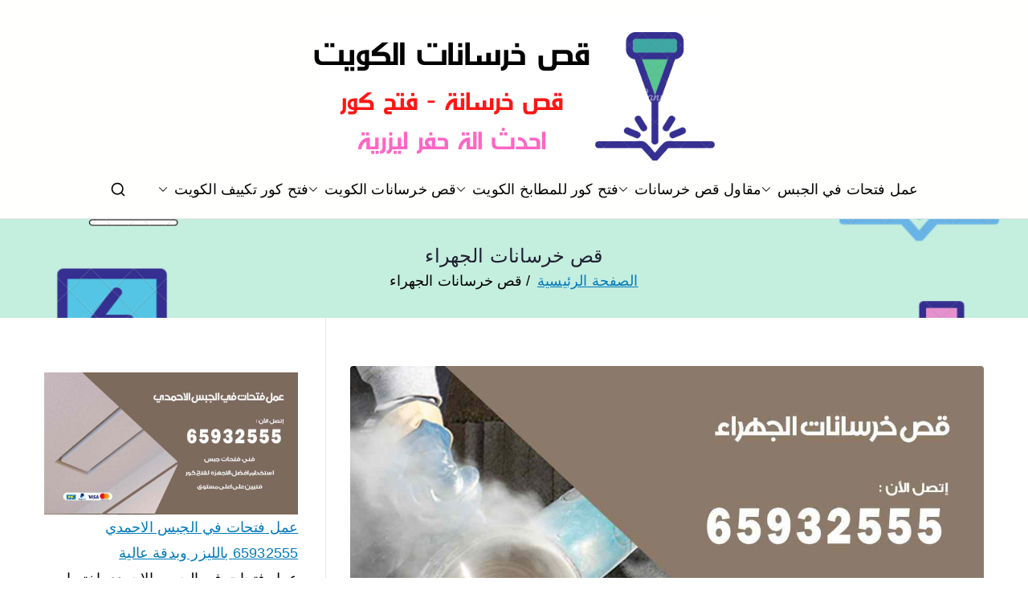

--- FILE ---
content_type: text/html; charset=UTF-8
request_url: https://concretes.ads-kuwait.net/tag/%D9%82%D8%B5-%D8%AE%D8%B1%D8%B3%D8%A7%D9%86%D8%A7%D8%AA-%D8%A7%D9%84%D8%AC%D9%87%D8%B1%D8%A7%D8%A1/
body_size: 15155
content:
<!doctype html> 
<html dir="rtl" lang="ar"> 
<head>
<meta charset="UTF-8">
<script data-cfasync="false">if(navigator.userAgent.match(/MSIE|Internet Explorer/i)||navigator.userAgent.match(/Trident\/7\..*?rv:11/i)){var href=document.location.href;if(!href.match(/[?&]iebrowser/)){if(href.indexOf("?")==-1){if(href.indexOf("#")==-1){document.location.href=href+"?iebrowser=1"}else{document.location.href=href.replace("#","?iebrowser=1#")}}else{if(href.indexOf("#")==-1){document.location.href=href+"&iebrowser=1"}else{document.location.href=href.replace("#","&iebrowser=1#")}}}}</script>
<script data-cfasync="false">class FVMLoader{constructor(e){this.triggerEvents=e,this.eventOptions={passive:!0},this.userEventListener=this.triggerListener.bind(this),this.delayedScripts={normal:[],async:[],defer:[]},this.allJQueries=[]}_addUserInteractionListener(e){this.triggerEvents.forEach(t=>window.addEventListener(t,e.userEventListener,e.eventOptions))}_removeUserInteractionListener(e){this.triggerEvents.forEach(t=>window.removeEventListener(t,e.userEventListener,e.eventOptions))}triggerListener(){this._removeUserInteractionListener(this),"loading"===document.readyState?document.addEventListener("DOMContentLoaded",this._loadEverythingNow.bind(this)):this._loadEverythingNow()}async _loadEverythingNow(){this._runAllDelayedCSS(),this._delayEventListeners(),this._delayJQueryReady(this),this._handleDocumentWrite(),this._registerAllDelayedScripts(),await this._loadScriptsFromList(this.delayedScripts.normal),await this._loadScriptsFromList(this.delayedScripts.defer),await this._loadScriptsFromList(this.delayedScripts.async),await this._triggerDOMContentLoaded(),await this._triggerWindowLoad(),window.dispatchEvent(new Event("wpr-allScriptsLoaded"))}_registerAllDelayedScripts(){document.querySelectorAll("script[type=fvmdelay]").forEach(e=>{e.hasAttribute("src")?e.hasAttribute("async")&&!1!==e.async?this.delayedScripts.async.push(e):e.hasAttribute("defer")&&!1!==e.defer||"module"===e.getAttribute("data-type")?this.delayedScripts.defer.push(e):this.delayedScripts.normal.push(e):this.delayedScripts.normal.push(e)})}_runAllDelayedCSS(){document.querySelectorAll("link[rel=fvmdelay]").forEach(e=>{e.setAttribute("rel","stylesheet")})}async _transformScript(e){return await this._requestAnimFrame(),new Promise(t=>{const n=document.createElement("script");let r;[...e.attributes].forEach(e=>{let t=e.nodeName;"type"!==t&&("data-type"===t&&(t="type",r=e.nodeValue),n.setAttribute(t,e.nodeValue))}),e.hasAttribute("src")?(n.addEventListener("load",t),n.addEventListener("error",t)):(n.text=e.text,t()),e.parentNode.replaceChild(n,e)})}async _loadScriptsFromList(e){const t=e.shift();return t?(await this._transformScript(t),this._loadScriptsFromList(e)):Promise.resolve()}_delayEventListeners(){let e={};function t(t,n){!function(t){function n(n){return e[t].eventsToRewrite.indexOf(n)>=0?"wpr-"+n:n}e[t]||(e[t]={originalFunctions:{add:t.addEventListener,remove:t.removeEventListener},eventsToRewrite:[]},t.addEventListener=function(){arguments[0]=n(arguments[0]),e[t].originalFunctions.add.apply(t,arguments)},t.removeEventListener=function(){arguments[0]=n(arguments[0]),e[t].originalFunctions.remove.apply(t,arguments)})}(t),e[t].eventsToRewrite.push(n)}function n(e,t){let n=e[t];Object.defineProperty(e,t,{get:()=>n||function(){},set(r){e["wpr"+t]=n=r}})}t(document,"DOMContentLoaded"),t(window,"DOMContentLoaded"),t(window,"load"),t(window,"pageshow"),t(document,"readystatechange"),n(document,"onreadystatechange"),n(window,"onload"),n(window,"onpageshow")}_delayJQueryReady(e){let t=window.jQuery;Object.defineProperty(window,"jQuery",{get:()=>t,set(n){if(n&&n.fn&&!e.allJQueries.includes(n)){n.fn.ready=n.fn.init.prototype.ready=function(t){e.domReadyFired?t.bind(document)(n):document.addEventListener("DOMContentLoaded2",()=>t.bind(document)(n))};const t=n.fn.on;n.fn.on=n.fn.init.prototype.on=function(){if(this[0]===window){function e(e){return e.split(" ").map(e=>"load"===e||0===e.indexOf("load.")?"wpr-jquery-load":e).join(" ")}"string"==typeof arguments[0]||arguments[0]instanceof String?arguments[0]=e(arguments[0]):"object"==typeof arguments[0]&&Object.keys(arguments[0]).forEach(t=>{delete Object.assign(arguments[0],{[e(t)]:arguments[0][t]})[t]})}return t.apply(this,arguments),this},e.allJQueries.push(n)}t=n}})}async _triggerDOMContentLoaded(){this.domReadyFired=!0,await this._requestAnimFrame(),document.dispatchEvent(new Event("DOMContentLoaded2")),await this._requestAnimFrame(),window.dispatchEvent(new Event("DOMContentLoaded2")),await this._requestAnimFrame(),document.dispatchEvent(new Event("wpr-readystatechange")),await this._requestAnimFrame(),document.wpronreadystatechange&&document.wpronreadystatechange()}async _triggerWindowLoad(){await this._requestAnimFrame(),window.dispatchEvent(new Event("wpr-load")),await this._requestAnimFrame(),window.wpronload&&window.wpronload(),await this._requestAnimFrame(),this.allJQueries.forEach(e=>e(window).trigger("wpr-jquery-load")),window.dispatchEvent(new Event("wpr-pageshow")),await this._requestAnimFrame(),window.wpronpageshow&&window.wpronpageshow()}_handleDocumentWrite(){const e=new Map;document.write=document.writeln=function(t){const n=document.currentScript,r=document.createRange(),i=n.parentElement;let a=e.get(n);void 0===a&&(a=n.nextSibling,e.set(n,a));const s=document.createDocumentFragment();r.setStart(s,0),s.appendChild(r.createContextualFragment(t)),i.insertBefore(s,a)}}async _requestAnimFrame(){return new Promise(e=>requestAnimationFrame(e))}static run(){const e=new FVMLoader(["keydown","mousemove","touchmove","touchstart","touchend","wheel"]);e._addUserInteractionListener(e)}}FVMLoader.run();</script>
<meta name="viewport" content="width=device-width, initial-scale=1">
<meta name='robots' content='index, follow, max-image-preview:large, max-snippet:-1, max-video-preview:-1' /><title>قص خرسانات الجهراء الأرشيف - خرسانات</title>
<link rel="canonical" href="https://concretes.ads-kuwait.net/tag/قص-خرسانات-الجهراء/" />
<meta property="og:locale" content="ar_AR" />
<meta property="og:type" content="article" />
<meta property="og:title" content="قص خرسانات الجهراء الأرشيف - خرسانات" />
<meta property="og:url" content="https://concretes.ads-kuwait.net/tag/قص-خرسانات-الجهراء/" />
<meta property="og:site_name" content="خرسانات" />
<meta name="twitter:card" content="summary_large_image" />
<script type="application/ld+json" class="yoast-schema-graph">{"@context":"https://schema.org","@graph":[{"@type":"CollectionPage","@id":"https://concretes.ads-kuwait.net/tag/%d9%82%d8%b5-%d8%ae%d8%b1%d8%b3%d8%a7%d9%86%d8%a7%d8%aa-%d8%a7%d9%84%d8%ac%d9%87%d8%b1%d8%a7%d8%a1/","url":"https://concretes.ads-kuwait.net/tag/%d9%82%d8%b5-%d8%ae%d8%b1%d8%b3%d8%a7%d9%86%d8%a7%d8%aa-%d8%a7%d9%84%d8%ac%d9%87%d8%b1%d8%a7%d8%a1/","name":"قص خرسانات الجهراء الأرشيف - خرسانات","isPartOf":{"@id":"/#website"},"primaryImageOfPage":{"@id":"https://concretes.ads-kuwait.net/tag/%d9%82%d8%b5-%d8%ae%d8%b1%d8%b3%d8%a7%d9%86%d8%a7%d8%aa-%d8%a7%d9%84%d8%ac%d9%87%d8%b1%d8%a7%d8%a1/#primaryimage"},"image":{"@id":"https://concretes.ads-kuwait.net/tag/%d9%82%d8%b5-%d8%ae%d8%b1%d8%b3%d8%a7%d9%86%d8%a7%d8%aa-%d8%a7%d9%84%d8%ac%d9%87%d8%b1%d8%a7%d8%a1/#primaryimage"},"thumbnailUrl":"https://concretes.ads-kuwait.net/wp-content/uploads/sites/13/2020/09/WhatsApp-Image-2020-09-18-at-4.53.27-PM.jpg","breadcrumb":{"@id":"https://concretes.ads-kuwait.net/tag/%d9%82%d8%b5-%d8%ae%d8%b1%d8%b3%d8%a7%d9%86%d8%a7%d8%aa-%d8%a7%d9%84%d8%ac%d9%87%d8%b1%d8%a7%d8%a1/#breadcrumb"},"inLanguage":"ar"},{"@type":"ImageObject","inLanguage":"ar","@id":"https://concretes.ads-kuwait.net/tag/%d9%82%d8%b5-%d8%ae%d8%b1%d8%b3%d8%a7%d9%86%d8%a7%d8%aa-%d8%a7%d9%84%d8%ac%d9%87%d8%b1%d8%a7%d8%a1/#primaryimage","url":"https://concretes.ads-kuwait.net/wp-content/uploads/sites/13/2020/09/WhatsApp-Image-2020-09-18-at-4.53.27-PM.jpg","contentUrl":"https://concretes.ads-kuwait.net/wp-content/uploads/sites/13/2020/09/WhatsApp-Image-2020-09-18-at-4.53.27-PM.jpg","width":1200,"height":675,"caption":"قص خرسانات الجهراء"},{"@type":"BreadcrumbList","@id":"https://concretes.ads-kuwait.net/tag/%d9%82%d8%b5-%d8%ae%d8%b1%d8%b3%d8%a7%d9%86%d8%a7%d8%aa-%d8%a7%d9%84%d8%ac%d9%87%d8%b1%d8%a7%d8%a1/#breadcrumb","itemListElement":[{"@type":"ListItem","position":1,"name":"الرئيسية","item":"https://concretes.ads-kuwait.net/"},{"@type":"ListItem","position":2,"name":"قص خرسانات الجهراء"}]},{"@type":"WebSite","@id":"/#website","url":"/","name":"خرسانات","description":"موقع آخر في اعلانات","publisher":{"@id":"/#organization"},"alternateName":"خرسانة","potentialAction":[{"@type":"SearchAction","target":{"@type":"EntryPoint","urlTemplate":"/?s={search_term_string}"},"query-input":{"@type":"PropertyValueSpecification","valueRequired":true,"valueName":"search_term_string"}}],"inLanguage":"ar"},{"@type":"Organization","@id":"/#organization","name":"خرسانات","alternateName":"خرسانة","url":"/","logo":{"@type":"ImageObject","inLanguage":"ar","@id":"/#/schema/logo/image/","url":"https://concretes.ads-kuwait.net/wp-content/uploads/sites/13/2020/09/قص-خرسانات.png","contentUrl":"https://concretes.ads-kuwait.net/wp-content/uploads/sites/13/2020/09/قص-خرسانات.png","width":500,"height":200,"caption":"خرسانات"},"image":{"@id":"/#/schema/logo/image/"}}]}</script>
<link rel="alternate" type="application/rss+xml" title="خرسانات &laquo; الخلاصة" href="https://concretes.ads-kuwait.net/feed/" />
<link rel="alternate" type="application/rss+xml" title="خرسانات &laquo; خلاصة التعليقات" href="https://concretes.ads-kuwait.net/comments/feed/" />
<link rel="alternate" type="application/rss+xml" title="خرسانات &laquo; قص خرسانات الجهراء خلاصة الوسوم" href="https://concretes.ads-kuwait.net/tag/%d9%82%d8%b5-%d8%ae%d8%b1%d8%b3%d8%a7%d9%86%d8%a7%d8%aa-%d8%a7%d9%84%d8%ac%d9%87%d8%b1%d8%a7%d8%a1/feed/" /> 
<link rel="profile" href="https://gmpg.org/xfn/11"> 
<style id='wp-img-auto-sizes-contain-inline-css' type='text/css' media="all">img:is([sizes=auto i],[sizes^="auto," i]){contain-intrinsic-size:3000px 1500px} /*# sourceURL=wp-img-auto-sizes-contain-inline-css */</style> 
<link rel='stylesheet' id='catch-infinite-scroll-css' href='https://concretes.ads-kuwait.net/wp-content/plugins/catch-infinite-scroll/public/css/catch-infinite-scroll-public.css?ver=2.0.8' type='text/css' media='all' /> 
<link rel='stylesheet' id='dashicons-css' href='https://concretes.ads-kuwait.net/wp-includes/css/dashicons.min.css?ver=6.9' type='text/css' media='all' /> 
<link rel='stylesheet' id='everest-forms-general-rtl-css' href='https://concretes.ads-kuwait.net/wp-content/plugins/everest-forms/assets/css/everest-forms-rtl.css?ver=3.4.1' type='text/css' media='all' /> 
<link rel='stylesheet' id='jquery-intl-tel-input-css' href='https://concretes.ads-kuwait.net/wp-content/plugins/everest-forms/assets/css/intlTelInput.css?ver=3.4.1' type='text/css' media='all' /> 
<link rel='stylesheet' id='font-awesome-all-css' href='https://concretes.ads-kuwait.net/wp-content/themes/zakra/inc/customizer/customind/assets/fontawesome/v6/css/all.min.css?ver=6.2.4' type='text/css' media='all' /> 
<link rel='stylesheet' id='zakra-style-rtl-css' href='https://concretes.ads-kuwait.net/wp-content/themes/zakra/style-rtl.css?ver=4.2.0' type='text/css' media='all' /> 
<style id='zakra-style-inline-css' type='text/css' media="all">.zak-header-builder .zak-header-top-row{background-color:#18181B;}.zak-header-builder .zak-main-nav{border-bottom-color:#e9ecef;}.zak-header-builder .zak-secondary-nav{border-bottom-color:#e9ecef;}.zak-header-builder .zak-tertiary-menu{border-bottom-color:#e9ecef;}.zak-header-builder .zak-header-buttons .zak-header-button .zak-button{background-color:#027abb;}.zak-footer-builder .zak-footer-bottom-row{background-color:#18181B;}.zak-footer-builder .zak-footer-bottom-row{border-color:#3F3F46;}.zak-footer-builder .zak-footer-bottom-row{color:#fafafa;}.zak-header-builder, .zak-header-sticky-wrapper .sticky-header{border-color:#E4E4E7;}.zak-footer-builder .zak-footer-main-row ul li{border-bottom-color:#000000;}:root{--top-grid-columns: 4; --main-grid-columns: 4; --bottom-grid-columns: 1; } .zak-footer-builder .zak-bottom-row{justify-items: center;} .zak-footer-builder .zak-footer-main-row .widget-title, .zak-footer-builder .zak-footer-main-row h1, .zak-footer-builder .zak-footer-main-row h2, .zak-footer-builder .zak-footer-main-row h3, .zak-footer-builder .zak-footer-main-row h4, .zak-footer-builder .zak-footer-main-row h5, .zak-footer-builder .zak-footer-main-row h6{color:#000000;}.zak-footer-builder .zak-footer-bottom-row .zak-footer-col{flex-direction: column;}.zak-footer-builder .zak-footer-main-row .zak-footer-col{flex-direction: column;}.zak-footer-builder .zak-footer-top-row .zak-footer-col{flex-direction: column;}.zak-footer-builder .zak-copyright{text-align: center;}.zak-footer-builder .zak-footer-nav{display: flex; justify-content: center;}.zak-footer-builder .zak-footer-nav-2{display: flex; justify-content: center;}.zak-footer-builder .zak-html-1{text-align: center;}.zak-footer-builder .zak-html-2{text-align: center;}.zak-footer-builder .footer-social-icons{text-align: ;}.zak-footer-builder .widget-footer-sidebar-1{text-align: ;}.zak-footer-builder .widget-footer-sidebar-2{text-align: ;}.zak-footer-builder .widget-footer-sidebar-3{text-align: ;}.zak-footer-builder .widget-footer-sidebar-4{text-align: ;}.zak-footer-builder .widget-footer-bar-col-1-sidebar{text-align: ;}.zak-footer-builder .widget-footer-bar-col-2-sidebar{text-align: ;} :root{--zakra-color-1: #027ABB;--zakra-color-2: #015EA0;--zakra-color-3: #FFFFFF;--zakra-color-4: #F6FEFC;--zakra-color-5: #181818;--zakra-color-6: #1F1F32;--zakra-color-7: #3F3F46;--zakra-color-8: #FFFFFF;--zakra-color-9: #E4E4E7;}@media screen and (min-width: 768px) {.zak-primary{width:70%;}}a:hover, a:focus, .zak-primary-nav ul li:hover > a, .zak-primary-nav ul .current_page_item > a, .zak-entry-summary a, .zak-entry-meta a, .zak-post-content .zak-entry-footer a:hover, .pagebuilder-content a, .zak-style-2 .zak-entry-meta span, .zak-style-2 .zak-entry-meta a, .entry-title:hover a, .zak-breadcrumbs .trail-items a, .breadcrumbs .trail-items a, .entry-content a, .edit-link a, .zak-footer-bar a:hover, .widget li a, #comments .comment-content a, #comments .reply, button:hover, .zak-button:hover, .zak-entry-footer .edit-link a, .zak-header-action .yith-wcwl-items-count .yith-wcwl-icon span, .pagebuilder-content a, .zak-entry-footer a, .zak-header-buttons .zak-header-button--2 .zak-button, .zak-header-buttons .zak-header-button .zak-button:hover, .woocommerce-cart .coupon button.button{color:#027abb;}.zak-post-content .entry-button:hover .zak-icon, .zak-error-404 .zak-button:hover svg, .zak-style-2 .zak-entry-meta span .zak-icon, .entry-button .zak-icon{fill:#027abb;}blockquote, .wp-block-quote, button, input[type="button"], input[type="reset"], input[type="submit"], .wp-block-button .wp-block-button__link, blockquote.has-text-align-right, .wp-block-quote.has-text-align-right, button:hover, .wp-block-button .wp-block-button__link:hover, .zak-button:hover, .zak-header-buttons .zak-header-button .zak-button, .zak-header-buttons .zak-header-button.zak-header-button--2 .zak-button, .zak-header-buttons .zak-header-button .zak-button:hover, .woocommerce-cart .coupon button.button, .woocommerce-cart .actions > button.button{border-color:#027abb;}.zak-primary-nav.zak-layout-1-style-2 > ul > li.current_page_item > a::before, .zak-primary-nav.zak-layout-1-style-2 > ul a:hover::before, .zak-primary-nav.zak-layout-1-style-2 > ul > li.current-menu-item > a::before, .zak-primary-nav.zak-layout-1-style-3 > ul > li.current_page_item > a::before, .zak-primary-nav.zak-layout-1-style-3 > ul > li.current-menu-item > a::before, .zak-primary-nav.zak-layout-1-style-4 > ul > li.current_page_item > a::before, .zak-primary-nav.zak-layout-1-style-4 > ul > li.current-menu-item > a::before, .zak-scroll-to-top:hover, button, input[type="button"], input[type="reset"], input[type="submit"], .zak-header-buttons .zak-header-button--1 .zak-button, .wp-block-button .wp-block-button__link, .zak-menu-item-cart .cart-page-link .count, .widget .wp-block-heading::before, #comments .comments-title::before, #comments .comment-reply-title::before, .widget .widget-title::before, .zak-footer-builder .zak-footer-main-row .widget .wp-block-heading::before, .zak-footer-builder .zak-footer-top-row .widget .wp-block-heading::before, .zak-footer-builder .zak-footer-bottom-row .widget .wp-block-heading::before, .zak-footer-builder .zak-footer-main-row .widget .widget-title::before, .zak-footer-builder .zak-footer-top-row .widget .widget-title::before, .zak-footer-builder .zak-footer-bottom-row .widget .widget-title::before, .woocommerce-cart .actions .coupon button.button:hover, .woocommerce-cart .actions > button.button, .woocommerce-cart .actions > button.button:hover{background-color:#027abb;}button, input[type="button"], input[type="reset"], input[type="submit"], .wp-block-button .wp-block-button__link, .zak-button{border-color:#027abb;background-color:#027abb;}body, .woocommerce-ordering select{color:#000000;}.zak-header, .zak-post, .zak-secondary, .zak-footer-bar, .zak-primary-nav .sub-menu, .zak-primary-nav .sub-menu li, .posts-navigation, #comments, .post-navigation, blockquote, .wp-block-quote, .zak-posts .zak-post, .zak-content-area--boxed .widget{border-color:#E4E4E7;}hr .zak-container--separate, {background-color:#E4E4E7;}.entry-content a{color:#027abb;}.zak-entry-footer a:hover, .entry-button:hover, .zak-entry-footer a:hover, .entry-content a:hover, .pagebuilder-content a:hover, .pagebuilder-content a:hover{color:#1e7ba6;}.entry-button:hover .zak-icon{fill:#1e7ba6;}body{font-family:default;font-weight:400;font-size:18px;line-height:1.8;}h1, h2, h3, h4, h5, h6{font-family:-apple-system, blinkmacsystemfont, segoe ui, roboto, oxygen-sans, ubuntu, cantarell, helvetica neue, helvetica, arial, sans-serif;font-weight:500;line-height:1.3;}h1{font-family:default;font-weight:500;font-size:3.6rem;line-height:1.3;}h2{font-family:default;font-weight:500;font-size:3.24rem;line-height:1.3;}h3{font-family:default;font-weight:500;font-size:2.88rem;line-height:1.3;}h4{font-family:default;font-weight:500;font-size:2.52rem;line-height:1.3;}h5{font-family:default;font-weight:500;font-size:1.89072rem;line-height:1.3;}h6{font-family:default;font-weight:500;font-size:1.62rem;line-height:1.3;}button, input[type="button"], input[type="reset"], input[type="submit"], #infinite-handle span, .wp-block-button .wp-block-button__link{background-color:#027abb;}.site-title{color:#blank;}.zak-header .zak-top-bar{background-color:#e9ecef;background-size:contain;}.zak-header .zak-main-header{background-color:#fffffe;background-size:contain;}.zak-header-buttons .zak-header-button.zak-header-button--1 .zak-button{background-color:#027abb;}.zak-header .main-navigation{border-bottom-color:#e9ecef;}.zak-page-header, .zak-container--separate .zak-page-header{background-color:#ffffff;background-image:url(https://concretes.ads-kuwait.net/wp-content/uploads/sites/13/2020/09/cover.png);background-position:center center;background-size:cover;}.zak-page-header .breadcrumb-trail ul li a:hover {color:#027abb;}.zak-footer-cols{background-color:#ffffff;}.zak-footer .zak-footer-cols .widget-title, .zak-footer-cols h1, .zak-footer-cols h2, .zak-footer-cols h3, .zak-footer-cols h4, .zak-footer-cols h5, .zak-footer-cols h6{color:#000000;}.zak-footer .zak-footer-cols, .zak-footer .zak-footer-cols p{color:#000000;}.zak-footer .zak-footer-cols a, .zak-footer-col .widget ul a{color:#000000;}.zak-footer-cols{border-top-width:0px;}.zak-footer-cols{border-top-color:#000000;}.zak-footer-cols ul li{border-bottom-color:#000000;}.zak-footer-bar{background-color:#ffffff;}.zak-footer-bar{color:#000000;}.zak-footer-bar{border-top-color:#3f3f46;}.zak-scroll-to-top:hover{background-color:#1e7ba6;}:root {--e-global-color-zakracolor1: #027ABB;--e-global-color-zakracolor2: #015EA0;--e-global-color-zakracolor3: #FFFFFF;--e-global-color-zakracolor4: #F6FEFC;--e-global-color-zakracolor5: #181818;--e-global-color-zakracolor6: #1F1F32;--e-global-color-zakracolor7: #3F3F46;--e-global-color-zakracolor8: #FFFFFF;--e-global-color-zakracolor9: #E4E4E7;} /*# sourceURL=zakra-style-inline-css */</style> 
<link rel='stylesheet' id='tablepress-default-css' href='https://concretes.ads-kuwait.net/wp-content/plugins/tablepress/css/build/default-rtl.css?ver=3.2.6' type='text/css' media='all' /> 
<link rel='stylesheet' id='elementor-frontend-css' href='https://concretes.ads-kuwait.net/wp-content/plugins/elementor/assets/css/frontend.min.css?ver=3.34.1' type='text/css' media='all' /> 
<link rel='stylesheet' id='eael-general-css' href='https://concretes.ads-kuwait.net/wp-content/plugins/essential-addons-for-elementor-lite/assets/front-end/css/view/general.min.css?ver=6.5.7' type='text/css' media='all' /> 
<link rel='stylesheet' id='call-now-button-modern-style-css' href='https://concretes.ads-kuwait.net/wp-content/plugins/call-now-button/resources/style/modern.css?ver=1.5.5' type='text/css' media='all' /> 
<script src="https://concretes.ads-kuwait.net/wp-includes/js/jquery/jquery.min.js?ver=3.7.1" id="jquery-core-js" type="2bc3285601a2b527aaf217bb-text/javascript"></script>
<script id="catch-infinite-scroll-js-extra" type="2bc3285601a2b527aaf217bb-text/javascript">
/* <![CDATA[ */
var selector = {"jetpack_enabled":"","image":"https://concretes.ads-kuwait.net/wp-content/plugins/catch-infinite-scroll/image/loader.gif","load_more_text":"Load More","finish_text":"\u0644\u0627 \u0645\u0632\u064a\u062f \u0645\u0646 \u0627\u0644\u062e\u062f\u0645\u0627\u062a","event":"scroll","navigationSelector":"nav.navigation, nav#nav-below","nextSelector":"nav.navigation .nav-links a.next, nav.navigation .nav-links .nav-previous a, nav#nav-below .nav-previous a","contentSelector":"#content","itemSelector":"article.status-publish","type":"post","theme":"zakra"};
//# sourceURL=catch-infinite-scroll-js-extra
/* ]]> */
</script>
<script type="2bc3285601a2b527aaf217bb-text/javascript">var daim_ajax_url = "https://concretes.ads-kuwait.net/wp-admin/admin-ajax.php";var daim_nonce = "ec5c346cc0";</script>
<style media="all">.e-con.e-parent:nth-of-type(n+4):not(.e-lazyloaded):not(.e-no-lazyload), .e-con.e-parent:nth-of-type(n+4):not(.e-lazyloaded):not(.e-no-lazyload) * { background-image: none !important; } @media screen and (max-height: 1024px) { .e-con.e-parent:nth-of-type(n+3):not(.e-lazyloaded):not(.e-no-lazyload), .e-con.e-parent:nth-of-type(n+3):not(.e-lazyloaded):not(.e-no-lazyload) * { background-image: none !important; } } @media screen and (max-height: 640px) { .e-con.e-parent:nth-of-type(n+2):not(.e-lazyloaded):not(.e-no-lazyload), .e-con.e-parent:nth-of-type(n+2):not(.e-lazyloaded):not(.e-no-lazyload) * { background-image: none !important; } }</style> 
<style type="text/css" media="all">.site-title { position: absolute; clip: rect(1px, 1px, 1px, 1px); } .site-description { position: absolute; clip: rect(1px, 1px, 1px, 1px); }</style> 
<link rel="icon" href="https://concretes.ads-kuwait.net/wp-content/uploads/sites/13/2020/09/fav.png" sizes="192x192" /> 
<style type="text/css" id="wp-custom-css" media="all">a { font-size:18px; }</style> 
</head>
<body data-rsssl=1 class="rtl archive tag tag-138 wp-custom-logo wp-theme-zakra everest-forms-no-js hfeed zak-site-layout--contained zak-site-layout--right zak-container--wide zak-content-area--bordered has-page-header has-breadcrumbs elementor-default elementor-kit-4"> <div id="page" class="zak-site"> <a class="skip-link screen-reader-text" href="#zak-content">تخطى إلى المحتوى</a> <header id="zak-masthead" class="zak-header zak-layout-1 zak-layout-1-style-2"> <div class="zak-main-header"> <div class="zak-container"> <div class="zak-row"> <div class="zak-header-col zak-header-col--1"> <div class="site-branding"> <a href="https://concretes.ads-kuwait.net/" class="custom-logo-link" rel="home"><img fetchpriority="high" width="500" height="200" src="https://concretes.ads-kuwait.net/wp-content/uploads/sites/13/2020/09/قص-خرسانات.png" class="custom-logo" alt="قص خرسانات" decoding="async" srcset="https://concretes.ads-kuwait.net/wp-content/uploads/sites/13/2020/09/قص-خرسانات.png 1x, https://concretes.ads-kuwait.net/wp-content/uploads/sites/13/2020/09/قص-خرسانات.png 2x" sizes="(max-width: 500px) 100vw, 500px" /></a> <div class="site-info-wrap"> <p class="site-title"> <a href="https://concretes.ads-kuwait.net/" rel="home">خرسانات</a> </p> <p class="site-description">موقع آخر في اعلانات</p> </div> </div> </div> <div class="zak-header-col zak-header-col--2"> <nav id="zak-primary-nav" class="zak-main-nav main-navigation zak-primary-nav zak-layout-1 zak-layout-1-style-1"> <ul id="zak-primary-menu" class="zak-primary-menu"><li id="menu-item-628" class="menu-item menu-item-type-post_type menu-item-object-post menu-item-has-children menu-item-628"><a href="https://concretes.ads-kuwait.net/%d8%b9%d9%85%d9%84-%d9%81%d8%aa%d8%ad%d8%a7%d8%aa-%d9%81%d9%8a-%d8%a7%d9%84%d8%ac%d8%a8%d8%b3-%d8%a7%d9%84%d9%83%d9%88%d9%8a%d8%aa/">عمل فتحات في الجبس<span role="button" tabindex="0" class="zak-submenu-toggle" onkeypress="if (!window.__cfRLUnblockHandlers) return false; " data-cf-modified-2bc3285601a2b527aaf217bb-=""><svg class="zak-icon zak-dropdown-icon" xmlns="http://www.w3.org/2000/svg" xml:space="preserve" viewBox="0 0 24 24"><path d="M12 17.5c-.3 0-.5-.1-.7-.3l-9-9c-.4-.4-.4-1 0-1.4s1-.4 1.4 0l8.3 8.3 8.3-8.3c.4-.4 1-.4 1.4 0s.4 1 0 1.4l-9 9c-.2.2-.4.3-.7.3z"/></svg></span></a> <ul class="sub-menu"> <li id="menu-item-629" class="menu-item menu-item-type-post_type menu-item-object-post menu-item-629"><a href="https://concretes.ads-kuwait.net/%d8%b9%d9%85%d9%84-%d9%81%d8%aa%d8%ad%d8%a7%d8%aa-%d9%81%d9%8a-%d8%a7%d9%84%d8%ac%d8%a8%d8%b3-%d8%a7%d9%84%d8%a7%d8%ad%d9%85%d8%af%d9%8a/">عمل فتحات في الجبس الاحمدي</a></li> <li id="menu-item-630" class="menu-item menu-item-type-post_type menu-item-object-post menu-item-630"><a href="https://concretes.ads-kuwait.net/%d8%b9%d9%85%d9%84-%d9%81%d8%aa%d8%ad%d8%a7%d8%aa-%d9%81%d9%8a-%d8%a7%d9%84%d8%ac%d8%a8%d8%b3-%d9%85%d8%a8%d8%a7%d8%b1%d9%83-%d8%a7%d9%84%d9%83%d8%a8%d9%8a%d8%b1/">عمل فتحات في الجبس مبارك الكبير</a></li> <li id="menu-item-631" class="menu-item menu-item-type-post_type menu-item-object-post menu-item-631"><a href="https://concretes.ads-kuwait.net/%d8%b9%d9%85%d9%84-%d9%81%d8%aa%d8%ad%d8%a7%d8%aa-%d9%81%d9%8a-%d8%a7%d9%84%d8%ac%d8%a8%d8%b3-%d8%ad%d9%88%d9%84%d9%8a/">عمل فتحات في الجبس حولي</a></li> <li id="menu-item-632" class="menu-item menu-item-type-post_type menu-item-object-post menu-item-632"><a href="https://concretes.ads-kuwait.net/%d8%b9%d9%85%d9%84-%d9%81%d8%aa%d8%ad%d8%a7%d8%aa-%d9%81%d9%8a-%d8%a7%d9%84%d8%ac%d8%a8%d8%b3-%d8%a7%d9%84%d9%85%d9%86%d8%b7%d9%82%d8%a9-%d8%a7%d9%84%d8%b9%d8%a7%d8%b4%d8%b1%d8%a9/">عمل فتحات في الجبس المنطقة العاشرة</a></li> <li id="menu-item-633" class="menu-item menu-item-type-post_type menu-item-object-post menu-item-633"><a href="https://concretes.ads-kuwait.net/%d8%b9%d9%85%d9%84-%d9%81%d8%aa%d8%ad%d8%a7%d8%aa-%d9%81%d9%8a-%d8%a7%d9%84%d8%ac%d8%a8%d8%b3-%d8%a7%d9%84%d9%81%d8%b1%d9%88%d8%a7%d9%86%d9%8a%d8%a9/">عمل فتحات في الجبس الفروانية</a></li> <li id="menu-item-634" class="menu-item menu-item-type-post_type menu-item-object-post menu-item-634"><a href="https://concretes.ads-kuwait.net/%d8%b9%d9%85%d9%84-%d9%81%d8%aa%d8%ad%d8%a7%d8%aa-%d9%81%d9%8a-%d8%a7%d9%84%d8%ac%d8%a8%d8%b3-%d8%a7%d9%84%d9%82%d8%b1%d9%8a%d9%86/">عمل فتحات في الجبس القرين</a></li> </ul> </li> <li id="menu-item-635" class="menu-item menu-item-type-post_type menu-item-object-post menu-item-has-children menu-item-635"><a href="https://concretes.ads-kuwait.net/%d9%85%d9%82%d8%a7%d9%88%d9%84-%d9%82%d8%b5-%d8%ae%d8%b1%d8%b3%d8%a7%d9%86%d8%a7%d8%aa-%d8%a7%d9%84%d9%83%d9%88%d9%8a%d8%aa/">مقاول قص خرسانات<span role="button" tabindex="0" class="zak-submenu-toggle" onkeypress="if (!window.__cfRLUnblockHandlers) return false; " data-cf-modified-2bc3285601a2b527aaf217bb-=""><svg class="zak-icon zak-dropdown-icon" xmlns="http://www.w3.org/2000/svg" xml:space="preserve" viewBox="0 0 24 24"><path d="M12 17.5c-.3 0-.5-.1-.7-.3l-9-9c-.4-.4-.4-1 0-1.4s1-.4 1.4 0l8.3 8.3 8.3-8.3c.4-.4 1-.4 1.4 0s.4 1 0 1.4l-9 9c-.2.2-.4.3-.7.3z"/></svg></span></a> <ul class="sub-menu"> <li id="menu-item-636" class="menu-item menu-item-type-post_type menu-item-object-post menu-item-636"><a href="https://concretes.ads-kuwait.net/%d9%85%d9%82%d8%a7%d9%88%d9%84-%d9%82%d8%b5-%d8%ae%d8%b1%d8%b3%d8%a7%d9%86%d8%a7%d8%aa-%d8%ad%d9%88%d9%84%d9%8a/">مقاول قص خرسانات حولي</a></li> <li id="menu-item-637" class="menu-item menu-item-type-post_type menu-item-object-post menu-item-637"><a href="https://concretes.ads-kuwait.net/%d9%85%d9%82%d8%a7%d9%88%d9%84-%d9%82%d8%b5-%d8%ae%d8%b1%d8%b3%d8%a7%d9%86%d8%a7%d8%aa-%d9%85%d8%a8%d8%a7%d8%b1%d9%83-%d8%a7%d9%84%d9%83%d8%a8%d9%8a%d8%b1/">مقاول قص خرسانات مبارك الكبير</a></li> <li id="menu-item-638" class="menu-item menu-item-type-post_type menu-item-object-post menu-item-638"><a href="https://concretes.ads-kuwait.net/%d9%85%d9%82%d8%a7%d9%88%d9%84-%d9%82%d8%b5-%d8%ae%d8%b1%d8%b3%d8%a7%d9%86%d8%a7%d8%aa-%d8%a7%d9%84%d9%85%d9%86%d8%b7%d9%82%d8%a9-%d8%a7%d9%84%d8%b9%d8%a7%d8%b4%d8%b1%d8%a9/">مقاول قص خرسانات المنطقة العاشرة</a></li> <li id="menu-item-639" class="menu-item menu-item-type-post_type menu-item-object-post menu-item-639"><a href="https://concretes.ads-kuwait.net/%d9%85%d9%82%d8%a7%d9%88%d9%84-%d9%82%d8%b5-%d8%ae%d8%b1%d8%b3%d8%a7%d9%86%d8%a7%d8%aa-%d8%a7%d9%84%d9%81%d8%b1%d9%88%d8%a7%d9%86%d9%8a%d8%a9/">مقاول قص خرسانات الفروانية</a></li> <li id="menu-item-640" class="menu-item menu-item-type-post_type menu-item-object-post menu-item-640"><a href="https://concretes.ads-kuwait.net/%d9%85%d9%82%d8%a7%d9%88%d9%84-%d9%82%d8%b5-%d8%ae%d8%b1%d8%b3%d8%a7%d9%86%d8%a7%d8%aa-%d8%a7%d9%84%d9%82%d8%b1%d9%8a%d9%86/">مقاول قص خرسانات القرين</a></li> <li id="menu-item-641" class="menu-item menu-item-type-post_type menu-item-object-post menu-item-641"><a href="https://concretes.ads-kuwait.net/%d9%85%d9%82%d8%a7%d9%88%d9%84-%d9%82%d8%b5-%d8%ae%d8%b1%d8%b3%d8%a7%d9%86%d8%a7%d8%aa-%d8%a7%d9%84%d8%a7%d8%ad%d9%85%d8%af%d9%8a/">مقاول قص خرسانات الاحمدي</a></li> </ul> </li> <li id="menu-item-642" class="menu-item menu-item-type-post_type menu-item-object-post menu-item-has-children menu-item-642"><a href="https://concretes.ads-kuwait.net/%d9%81%d8%aa%d8%ad-%d9%83%d9%88%d8%b1-%d9%84%d9%84%d9%85%d8%b7%d8%a7%d8%a8%d8%ae-%d8%a7%d9%84%d9%83%d9%88%d9%8a%d8%aa/">فتح كور للمطابخ الكويت<span role="button" tabindex="0" class="zak-submenu-toggle" onkeypress="if (!window.__cfRLUnblockHandlers) return false; " data-cf-modified-2bc3285601a2b527aaf217bb-=""><svg class="zak-icon zak-dropdown-icon" xmlns="http://www.w3.org/2000/svg" xml:space="preserve" viewBox="0 0 24 24"><path d="M12 17.5c-.3 0-.5-.1-.7-.3l-9-9c-.4-.4-.4-1 0-1.4s1-.4 1.4 0l8.3 8.3 8.3-8.3c.4-.4 1-.4 1.4 0s.4 1 0 1.4l-9 9c-.2.2-.4.3-.7.3z"/></svg></span></a> <ul class="sub-menu"> <li id="menu-item-643" class="menu-item menu-item-type-post_type menu-item-object-post menu-item-643"><a href="https://concretes.ads-kuwait.net/%d9%81%d8%aa%d8%ad-%d9%83%d9%88%d8%b1-%d9%84%d9%84%d9%85%d8%b7%d8%a7%d8%a8%d8%ae-%d8%ad%d9%88%d9%84%d9%8a/">فتح كور للمطابخ حولي</a></li> <li id="menu-item-644" class="menu-item menu-item-type-post_type menu-item-object-post menu-item-644"><a href="https://concretes.ads-kuwait.net/%d9%81%d8%aa%d8%ad-%d9%83%d9%88%d8%b1-%d9%84%d9%84%d9%85%d8%b7%d8%a7%d8%a8%d8%ae-%d9%85%d8%a8%d8%a7%d8%b1%d9%83-%d8%a7%d9%84%d9%83%d8%a8%d9%8a%d8%b1/">فتح كور للمطابخ مبارك الكبير</a></li> <li id="menu-item-645" class="menu-item menu-item-type-post_type menu-item-object-post menu-item-645"><a href="https://concretes.ads-kuwait.net/%d9%81%d8%aa%d8%ad-%d9%83%d9%88%d8%b1-%d9%84%d9%84%d9%85%d8%b7%d8%a7%d8%a8%d8%ae-%d8%a7%d9%84%d9%85%d9%86%d8%b7%d9%82%d8%a9-%d8%a7%d9%84%d8%b9%d8%a7%d8%b4%d8%b1%d8%a9/">فتح كور للمطابخ المنطقة العاشرة</a></li> <li id="menu-item-646" class="menu-item menu-item-type-post_type menu-item-object-post menu-item-646"><a href="https://concretes.ads-kuwait.net/%d9%81%d8%aa%d8%ad-%d9%83%d9%88%d8%b1-%d9%84%d9%84%d9%85%d8%b7%d8%a7%d8%a8%d8%ae-%d8%a7%d9%84%d8%a7%d8%ad%d9%85%d8%af%d9%8a/">فتح كور للمطابخ الاحمدي</a></li> <li id="menu-item-647" class="menu-item menu-item-type-post_type menu-item-object-post menu-item-647"><a href="https://concretes.ads-kuwait.net/%d9%81%d8%aa%d8%ad-%d9%83%d9%88%d8%b1-%d9%84%d9%84%d9%85%d8%b7%d8%a7%d8%a8%d8%ae-%d8%a7%d9%84%d9%81%d8%b1%d9%88%d8%a7%d9%86%d9%8a%d8%a9/">فتح كور للمطابخ الفروانية</a></li> <li id="menu-item-648" class="menu-item menu-item-type-post_type menu-item-object-post menu-item-648"><a href="https://concretes.ads-kuwait.net/%d9%81%d8%aa%d8%ad-%d9%83%d9%88%d8%b1-%d9%84%d9%84%d9%85%d8%b7%d8%a7%d8%a8%d8%ae-%d8%a7%d9%84%d9%82%d8%b1%d9%8a%d9%86/">فتح كور للمطابخ القرين</a></li> </ul> </li> <li id="menu-item-649" class="menu-item menu-item-type-post_type menu-item-object-post menu-item-has-children menu-item-649"><a href="https://concretes.ads-kuwait.net/%d9%82%d8%b5-%d8%ae%d8%b1%d8%b3%d8%a7%d9%86%d8%a7%d8%aa-%d8%a7%d9%84%d9%83%d9%88%d9%8a%d8%aa/">قص خرسانات الكويت<span role="button" tabindex="0" class="zak-submenu-toggle" onkeypress="if (!window.__cfRLUnblockHandlers) return false; " data-cf-modified-2bc3285601a2b527aaf217bb-=""><svg class="zak-icon zak-dropdown-icon" xmlns="http://www.w3.org/2000/svg" xml:space="preserve" viewBox="0 0 24 24"><path d="M12 17.5c-.3 0-.5-.1-.7-.3l-9-9c-.4-.4-.4-1 0-1.4s1-.4 1.4 0l8.3 8.3 8.3-8.3c.4-.4 1-.4 1.4 0s.4 1 0 1.4l-9 9c-.2.2-.4.3-.7.3z"/></svg></span></a> <ul class="sub-menu"> <li id="menu-item-650" class="menu-item menu-item-type-post_type menu-item-object-post menu-item-650"><a href="https://concretes.ads-kuwait.net/%d9%82%d8%b5-%d8%ae%d8%b1%d8%b3%d8%a7%d9%86%d8%a7%d8%aa-%d8%a7%d9%84%d8%a7%d8%ad%d9%85%d8%af%d9%8a/">قص خرسانات الاحمدي</a></li> <li id="menu-item-651" class="menu-item menu-item-type-post_type menu-item-object-post menu-item-651"><a href="https://concretes.ads-kuwait.net/%d9%82%d8%b5-%d8%ae%d8%b1%d8%b3%d8%a7%d9%86%d8%a7%d8%aa-%d8%ad%d9%88%d9%84%d9%8a/">قص خرسانات حولي</a></li> <li id="menu-item-652" class="menu-item menu-item-type-post_type menu-item-object-post menu-item-652"><a href="https://concretes.ads-kuwait.net/%d9%82%d8%b5-%d8%ae%d8%b1%d8%b3%d8%a7%d9%86%d8%a7%d8%aa-%d8%a7%d9%84%d9%81%d8%b1%d9%88%d8%a7%d9%86%d9%8a%d8%a9/">قص خرسانات الفروانية</a></li> <li id="menu-item-653" class="menu-item menu-item-type-post_type menu-item-object-post menu-item-653"><a href="https://concretes.ads-kuwait.net/%d9%82%d8%b5-%d8%ae%d8%b1%d8%b3%d8%a7%d9%86%d8%a7%d8%aa-%d8%a7%d9%84%d9%85%d9%86%d8%b7%d9%82%d8%a9-%d8%a7%d9%84%d8%b9%d8%a7%d8%b4%d8%b1%d8%a9/">قص خرسانات المنطقة العاشرة</a></li> <li id="menu-item-654" class="menu-item menu-item-type-post_type menu-item-object-post menu-item-654"><a href="https://concretes.ads-kuwait.net/%d9%82%d8%b5-%d8%ae%d8%b1%d8%b3%d8%a7%d9%86%d8%a7%d8%aa-%d9%85%d8%a8%d8%a7%d8%b1%d9%83-%d8%a7%d9%84%d9%83%d8%a8%d9%8a%d8%b1/">قص خرسانات مبارك الكبير</a></li> <li id="menu-item-655" class="menu-item menu-item-type-post_type menu-item-object-post menu-item-655"><a href="https://concretes.ads-kuwait.net/%d9%82%d8%b5-%d8%ae%d8%b1%d8%b3%d8%a7%d9%86%d8%a7%d8%aa-%d8%a7%d9%84%d9%82%d8%b1%d9%8a%d9%86/">قص خرسانات القرين</a></li> </ul> </li> <li id="menu-item-656" class="menu-item menu-item-type-post_type menu-item-object-post menu-item-has-children menu-item-656"><a href="https://concretes.ads-kuwait.net/%d9%81%d8%aa%d8%ad-%d9%83%d9%88%d8%b1-%d8%aa%d9%83%d9%8a%d9%8a%d9%81-%d8%a7%d9%84%d9%83%d9%88%d9%8a%d8%aa/">فتح كور تكييف الكويت<span role="button" tabindex="0" class="zak-submenu-toggle" onkeypress="if (!window.__cfRLUnblockHandlers) return false; " data-cf-modified-2bc3285601a2b527aaf217bb-=""><svg class="zak-icon zak-dropdown-icon" xmlns="http://www.w3.org/2000/svg" xml:space="preserve" viewBox="0 0 24 24"><path d="M12 17.5c-.3 0-.5-.1-.7-.3l-9-9c-.4-.4-.4-1 0-1.4s1-.4 1.4 0l8.3 8.3 8.3-8.3c.4-.4 1-.4 1.4 0s.4 1 0 1.4l-9 9c-.2.2-.4.3-.7.3z"/></svg></span></a> <ul class="sub-menu"> <li id="menu-item-658" class="menu-item menu-item-type-post_type menu-item-object-post menu-item-658"><a href="https://concretes.ads-kuwait.net/%d9%81%d8%aa%d8%ad-%d9%83%d9%88%d8%b1-%d8%aa%d9%83%d9%8a%d9%8a%d9%81-%d8%ad%d9%88%d9%84%d9%8a/">فتح كور تكييف حولي</a></li> <li id="menu-item-657" class="menu-item menu-item-type-post_type menu-item-object-post menu-item-657"><a href="https://concretes.ads-kuwait.net/%d9%81%d8%aa%d8%ad-%d9%83%d9%88%d8%b1-%d8%aa%d9%83%d9%8a%d9%8a%d9%81-%d8%a7%d9%84%d8%a7%d8%ad%d9%85%d8%af%d9%8a/">فتح كور تكييف الاحمدي</a></li> <li id="menu-item-659" class="menu-item menu-item-type-post_type menu-item-object-post menu-item-659"><a href="https://concretes.ads-kuwait.net/%d9%81%d8%aa%d8%ad-%d9%83%d9%88%d8%b1-%d8%aa%d9%83%d9%8a%d9%8a%d9%81-%d8%a7%d9%84%d9%81%d8%b1%d9%88%d8%a7%d9%86%d9%8a%d8%a9/">فتح كور تكييف الفروانية</a></li> <li id="menu-item-660" class="menu-item menu-item-type-post_type menu-item-object-post menu-item-660"><a href="https://concretes.ads-kuwait.net/%d9%81%d8%aa%d8%ad-%d9%83%d9%88%d8%b1-%d8%aa%d9%83%d9%8a%d9%8a%d9%81-%d9%85%d8%a8%d8%a7%d8%b1%d9%83-%d8%a7%d9%84%d9%83%d8%a8%d9%8a%d8%b1/">فتح كور تكييف مبارك الكبير</a></li> <li id="menu-item-661" class="menu-item menu-item-type-post_type menu-item-object-post menu-item-661"><a href="https://concretes.ads-kuwait.net/%d9%81%d8%aa%d8%ad-%d9%83%d9%88%d8%b1-%d8%aa%d9%83%d9%8a%d9%8a%d9%81-%d8%a7%d9%84%d9%82%d8%b1%d9%8a%d9%86/">فتح كور تكييف القرين</a></li> <li id="menu-item-662" class="menu-item menu-item-type-post_type menu-item-object-post menu-item-662"><a href="https://concretes.ads-kuwait.net/%d9%81%d8%aa%d8%ad-%d9%83%d9%88%d8%b1-%d8%aa%d9%83%d9%8a%d9%8a%d9%81-%d8%a7%d9%84%d9%85%d9%86%d8%b7%d9%82%d8%a9-%d8%a7%d9%84%d8%b9%d8%a7%d8%b4%d8%b1%d8%a9/">فتح كور تكييف المنطقة العاشرة</a></li> <li id="menu-item-806" class="menu-item menu-item-type-custom menu-item-object-custom menu-item-806"><a href="https://concretecuttingkw.com/">قص خرسانه</a></li> </ul> </li> </ul></nav> <div class="zak-header-actions zak-header-actions--desktop"> <div class="zak-header-action zak-header-search"> <a href="#" class="zak-header-search__toggle"> <svg class="zak-icon zakra-icon--magnifying-glass" xmlns="http://www.w3.org/2000/svg" viewBox="0 0 24 24"><path d="M21 22c-.3 0-.5-.1-.7-.3L16.6 18c-1.5 1.2-3.5 2-5.6 2-5 0-9-4-9-9s4-9 9-9 9 4 9 9c0 2.1-.7 4.1-2 5.6l3.7 3.7c.4.4.4 1 0 1.4-.2.2-.4.3-.7.3zM11 4c-3.9 0-7 3.1-7 7s3.1 7 7 7c1.9 0 3.6-.8 4.9-2 0 0 0-.1.1-.1s0 0 .1-.1c1.2-1.3 2-3 2-4.9C18 7.1 14.9 4 11 4z" /></svg> </a> <div class="zak-search-container"> <form role="search" method="get" class="zak-search-form" action="https://concretes.ads-kuwait.net/"> <label class="zak-search-field-label"> <div class="zak-icon--search"> <svg class="zak-icon zakra-icon--magnifying-glass" xmlns="http://www.w3.org/2000/svg" viewBox="0 0 24 24"><path d="M21 22c-.3 0-.5-.1-.7-.3L16.6 18c-1.5 1.2-3.5 2-5.6 2-5 0-9-4-9-9s4-9 9-9 9 4 9 9c0 2.1-.7 4.1-2 5.6l3.7 3.7c.4.4.4 1 0 1.4-.2.2-.4.3-.7.3zM11 4c-3.9 0-7 3.1-7 7s3.1 7 7 7c1.9 0 3.6-.8 4.9-2 0 0 0-.1.1-.1s0 0 .1-.1c1.2-1.3 2-3 2-4.9C18 7.1 14.9 4 11 4z" /></svg> </div> <span class="screen-reader-text">Search for:</span> <input type="search" class="zak-search-field" placeholder="Type &amp; hit Enter &hellip;" value="" name="s" title="Search for:" > </label> <input type="submit" class="zak-search-submit" value="Search" /> </form> <button class="zak-icon--close" role="button"> </button> </div> </div> </div> <div class="zak-toggle-menu" > <button class="zak-menu-toggle" aria-label="القائمة الأساسية" > <svg class="zak-icon zakra-icon--magnifying-glass-bars" xmlns="http://www.w3.org/2000/svg" viewBox="0 0 24 24"><path d="M17 20H3a1 1 0 0 1 0-2h14a1 1 0 0 1 0 2Zm4-2a1 1 0 0 1-.71-.29L18 15.4a6.29 6.29 0 0 1-10-5A6.43 6.43 0 0 1 14.3 4a6.31 6.31 0 0 1 6.3 6.3 6.22 6.22 0 0 1-1.2 3.7l2.31 2.3a1 1 0 0 1 0 1.42A1 1 0 0 1 21 18ZM14.3 6a4.41 4.41 0 0 0-4.3 4.4 4.25 4.25 0 0 0 4.3 4.2 4.36 4.36 0 0 0 4.3-4.3A4.36 4.36 0 0 0 14.3 6ZM6 14H3a1 1 0 0 1 0-2h3a1 1 0 0 1 0 2Zm0-6H3a1 1 0 0 1 0-2h3a1 1 0 0 1 0 2Z" /></svg> </button> <nav id="zak-mobile-nav" class="zak-main-nav zak-mobile-nav" > <div class="zak-mobile-nav__header"> <div class="zak-search-container"> <form role="search" method="get" class="zak-search-form" action="https://concretes.ads-kuwait.net/"> <label class="zak-search-field-label"> <div class="zak-icon--search"> <svg class="zak-icon zakra-icon--magnifying-glass" xmlns="http://www.w3.org/2000/svg" viewBox="0 0 24 24"><path d="M21 22c-.3 0-.5-.1-.7-.3L16.6 18c-1.5 1.2-3.5 2-5.6 2-5 0-9-4-9-9s4-9 9-9 9 4 9 9c0 2.1-.7 4.1-2 5.6l3.7 3.7c.4.4.4 1 0 1.4-.2.2-.4.3-.7.3zM11 4c-3.9 0-7 3.1-7 7s3.1 7 7 7c1.9 0 3.6-.8 4.9-2 0 0 0-.1.1-.1s0 0 .1-.1c1.2-1.3 2-3 2-4.9C18 7.1 14.9 4 11 4z" /></svg> </div> <span class="screen-reader-text">Search for:</span> <input type="search" class="zak-search-field" placeholder="Type &amp; hit Enter &hellip;" value="" name="s" title="Search for:" > </label> <input type="submit" class="zak-search-submit" value="Search" /> </form> <button class="zak-icon--close" role="button"> </button> </div> <button id="zak-mobile-nav-close" class="zak-mobile-nav-close" aria-label="Close Button"> <svg class="zak-icon zakra-icon--x-mark" xmlns="http://www.w3.org/2000/svg" viewBox="0 0 24 24"><path d="m14 12 7.6-7.6c.6-.6.6-1.5 0-2-.6-.6-1.5-.6-2 0L12 10 4.4 2.4c-.6-.6-1.5-.6-2 0s-.6 1.5 0 2L10 12l-7.6 7.6c-.6.6-.6 1.5 0 2 .3.3.6.4 1 .4s.7-.1 1-.4L12 14l7.6 7.6c.3.3.6.4 1 .4s.7-.1 1-.4c.6-.6.6-1.5 0-2L14 12z" /></svg> </button> </div> <ul id="zak-mobile-menu" class="zak-mobile-menu"><li class="menu-item menu-item-type-post_type menu-item-object-post menu-item-has-children menu-item-628"><a href="https://concretes.ads-kuwait.net/%d8%b9%d9%85%d9%84-%d9%81%d8%aa%d8%ad%d8%a7%d8%aa-%d9%81%d9%8a-%d8%a7%d9%84%d8%ac%d8%a8%d8%b3-%d8%a7%d9%84%d9%83%d9%88%d9%8a%d8%aa/">عمل فتحات في الجبس</a><span role="button" tabindex="0" class="zak-submenu-toggle" onkeypress="if (!window.__cfRLUnblockHandlers) return false; " data-cf-modified-2bc3285601a2b527aaf217bb-=""><svg class="zak-icon zak-dropdown-icon" xmlns="http://www.w3.org/2000/svg" xml:space="preserve" viewBox="0 0 24 24"><path d="M12 17.5c-.3 0-.5-.1-.7-.3l-9-9c-.4-.4-.4-1 0-1.4s1-.4 1.4 0l8.3 8.3 8.3-8.3c.4-.4 1-.4 1.4 0s.4 1 0 1.4l-9 9c-.2.2-.4.3-.7.3z"/></svg></span> <ul class="sub-menu"> <li class="menu-item menu-item-type-post_type menu-item-object-post menu-item-629"><a href="https://concretes.ads-kuwait.net/%d8%b9%d9%85%d9%84-%d9%81%d8%aa%d8%ad%d8%a7%d8%aa-%d9%81%d9%8a-%d8%a7%d9%84%d8%ac%d8%a8%d8%b3-%d8%a7%d9%84%d8%a7%d8%ad%d9%85%d8%af%d9%8a/">عمل فتحات في الجبس الاحمدي</a></li> <li class="menu-item menu-item-type-post_type menu-item-object-post menu-item-630"><a href="https://concretes.ads-kuwait.net/%d8%b9%d9%85%d9%84-%d9%81%d8%aa%d8%ad%d8%a7%d8%aa-%d9%81%d9%8a-%d8%a7%d9%84%d8%ac%d8%a8%d8%b3-%d9%85%d8%a8%d8%a7%d8%b1%d9%83-%d8%a7%d9%84%d9%83%d8%a8%d9%8a%d8%b1/">عمل فتحات في الجبس مبارك الكبير</a></li> <li class="menu-item menu-item-type-post_type menu-item-object-post menu-item-631"><a href="https://concretes.ads-kuwait.net/%d8%b9%d9%85%d9%84-%d9%81%d8%aa%d8%ad%d8%a7%d8%aa-%d9%81%d9%8a-%d8%a7%d9%84%d8%ac%d8%a8%d8%b3-%d8%ad%d9%88%d9%84%d9%8a/">عمل فتحات في الجبس حولي</a></li> <li class="menu-item menu-item-type-post_type menu-item-object-post menu-item-632"><a href="https://concretes.ads-kuwait.net/%d8%b9%d9%85%d9%84-%d9%81%d8%aa%d8%ad%d8%a7%d8%aa-%d9%81%d9%8a-%d8%a7%d9%84%d8%ac%d8%a8%d8%b3-%d8%a7%d9%84%d9%85%d9%86%d8%b7%d9%82%d8%a9-%d8%a7%d9%84%d8%b9%d8%a7%d8%b4%d8%b1%d8%a9/">عمل فتحات في الجبس المنطقة العاشرة</a></li> <li class="menu-item menu-item-type-post_type menu-item-object-post menu-item-633"><a href="https://concretes.ads-kuwait.net/%d8%b9%d9%85%d9%84-%d9%81%d8%aa%d8%ad%d8%a7%d8%aa-%d9%81%d9%8a-%d8%a7%d9%84%d8%ac%d8%a8%d8%b3-%d8%a7%d9%84%d9%81%d8%b1%d9%88%d8%a7%d9%86%d9%8a%d8%a9/">عمل فتحات في الجبس الفروانية</a></li> <li class="menu-item menu-item-type-post_type menu-item-object-post menu-item-634"><a href="https://concretes.ads-kuwait.net/%d8%b9%d9%85%d9%84-%d9%81%d8%aa%d8%ad%d8%a7%d8%aa-%d9%81%d9%8a-%d8%a7%d9%84%d8%ac%d8%a8%d8%b3-%d8%a7%d9%84%d9%82%d8%b1%d9%8a%d9%86/">عمل فتحات في الجبس القرين</a></li> </ul> </li> <li class="menu-item menu-item-type-post_type menu-item-object-post menu-item-has-children menu-item-635"><a href="https://concretes.ads-kuwait.net/%d9%85%d9%82%d8%a7%d9%88%d9%84-%d9%82%d8%b5-%d8%ae%d8%b1%d8%b3%d8%a7%d9%86%d8%a7%d8%aa-%d8%a7%d9%84%d9%83%d9%88%d9%8a%d8%aa/">مقاول قص خرسانات</a><span role="button" tabindex="0" class="zak-submenu-toggle" onkeypress="if (!window.__cfRLUnblockHandlers) return false; " data-cf-modified-2bc3285601a2b527aaf217bb-=""><svg class="zak-icon zak-dropdown-icon" xmlns="http://www.w3.org/2000/svg" xml:space="preserve" viewBox="0 0 24 24"><path d="M12 17.5c-.3 0-.5-.1-.7-.3l-9-9c-.4-.4-.4-1 0-1.4s1-.4 1.4 0l8.3 8.3 8.3-8.3c.4-.4 1-.4 1.4 0s.4 1 0 1.4l-9 9c-.2.2-.4.3-.7.3z"/></svg></span> <ul class="sub-menu"> <li class="menu-item menu-item-type-post_type menu-item-object-post menu-item-636"><a href="https://concretes.ads-kuwait.net/%d9%85%d9%82%d8%a7%d9%88%d9%84-%d9%82%d8%b5-%d8%ae%d8%b1%d8%b3%d8%a7%d9%86%d8%a7%d8%aa-%d8%ad%d9%88%d9%84%d9%8a/">مقاول قص خرسانات حولي</a></li> <li class="menu-item menu-item-type-post_type menu-item-object-post menu-item-637"><a href="https://concretes.ads-kuwait.net/%d9%85%d9%82%d8%a7%d9%88%d9%84-%d9%82%d8%b5-%d8%ae%d8%b1%d8%b3%d8%a7%d9%86%d8%a7%d8%aa-%d9%85%d8%a8%d8%a7%d8%b1%d9%83-%d8%a7%d9%84%d9%83%d8%a8%d9%8a%d8%b1/">مقاول قص خرسانات مبارك الكبير</a></li> <li class="menu-item menu-item-type-post_type menu-item-object-post menu-item-638"><a href="https://concretes.ads-kuwait.net/%d9%85%d9%82%d8%a7%d9%88%d9%84-%d9%82%d8%b5-%d8%ae%d8%b1%d8%b3%d8%a7%d9%86%d8%a7%d8%aa-%d8%a7%d9%84%d9%85%d9%86%d8%b7%d9%82%d8%a9-%d8%a7%d9%84%d8%b9%d8%a7%d8%b4%d8%b1%d8%a9/">مقاول قص خرسانات المنطقة العاشرة</a></li> <li class="menu-item menu-item-type-post_type menu-item-object-post menu-item-639"><a href="https://concretes.ads-kuwait.net/%d9%85%d9%82%d8%a7%d9%88%d9%84-%d9%82%d8%b5-%d8%ae%d8%b1%d8%b3%d8%a7%d9%86%d8%a7%d8%aa-%d8%a7%d9%84%d9%81%d8%b1%d9%88%d8%a7%d9%86%d9%8a%d8%a9/">مقاول قص خرسانات الفروانية</a></li> <li class="menu-item menu-item-type-post_type menu-item-object-post menu-item-640"><a href="https://concretes.ads-kuwait.net/%d9%85%d9%82%d8%a7%d9%88%d9%84-%d9%82%d8%b5-%d8%ae%d8%b1%d8%b3%d8%a7%d9%86%d8%a7%d8%aa-%d8%a7%d9%84%d9%82%d8%b1%d9%8a%d9%86/">مقاول قص خرسانات القرين</a></li> <li class="menu-item menu-item-type-post_type menu-item-object-post menu-item-641"><a href="https://concretes.ads-kuwait.net/%d9%85%d9%82%d8%a7%d9%88%d9%84-%d9%82%d8%b5-%d8%ae%d8%b1%d8%b3%d8%a7%d9%86%d8%a7%d8%aa-%d8%a7%d9%84%d8%a7%d8%ad%d9%85%d8%af%d9%8a/">مقاول قص خرسانات الاحمدي</a></li> </ul> </li> <li class="menu-item menu-item-type-post_type menu-item-object-post menu-item-has-children menu-item-642"><a href="https://concretes.ads-kuwait.net/%d9%81%d8%aa%d8%ad-%d9%83%d9%88%d8%b1-%d9%84%d9%84%d9%85%d8%b7%d8%a7%d8%a8%d8%ae-%d8%a7%d9%84%d9%83%d9%88%d9%8a%d8%aa/">فتح كور للمطابخ الكويت</a><span role="button" tabindex="0" class="zak-submenu-toggle" onkeypress="if (!window.__cfRLUnblockHandlers) return false; " data-cf-modified-2bc3285601a2b527aaf217bb-=""><svg class="zak-icon zak-dropdown-icon" xmlns="http://www.w3.org/2000/svg" xml:space="preserve" viewBox="0 0 24 24"><path d="M12 17.5c-.3 0-.5-.1-.7-.3l-9-9c-.4-.4-.4-1 0-1.4s1-.4 1.4 0l8.3 8.3 8.3-8.3c.4-.4 1-.4 1.4 0s.4 1 0 1.4l-9 9c-.2.2-.4.3-.7.3z"/></svg></span> <ul class="sub-menu"> <li class="menu-item menu-item-type-post_type menu-item-object-post menu-item-643"><a href="https://concretes.ads-kuwait.net/%d9%81%d8%aa%d8%ad-%d9%83%d9%88%d8%b1-%d9%84%d9%84%d9%85%d8%b7%d8%a7%d8%a8%d8%ae-%d8%ad%d9%88%d9%84%d9%8a/">فتح كور للمطابخ حولي</a></li> <li class="menu-item menu-item-type-post_type menu-item-object-post menu-item-644"><a href="https://concretes.ads-kuwait.net/%d9%81%d8%aa%d8%ad-%d9%83%d9%88%d8%b1-%d9%84%d9%84%d9%85%d8%b7%d8%a7%d8%a8%d8%ae-%d9%85%d8%a8%d8%a7%d8%b1%d9%83-%d8%a7%d9%84%d9%83%d8%a8%d9%8a%d8%b1/">فتح كور للمطابخ مبارك الكبير</a></li> <li class="menu-item menu-item-type-post_type menu-item-object-post menu-item-645"><a href="https://concretes.ads-kuwait.net/%d9%81%d8%aa%d8%ad-%d9%83%d9%88%d8%b1-%d9%84%d9%84%d9%85%d8%b7%d8%a7%d8%a8%d8%ae-%d8%a7%d9%84%d9%85%d9%86%d8%b7%d9%82%d8%a9-%d8%a7%d9%84%d8%b9%d8%a7%d8%b4%d8%b1%d8%a9/">فتح كور للمطابخ المنطقة العاشرة</a></li> <li class="menu-item menu-item-type-post_type menu-item-object-post menu-item-646"><a href="https://concretes.ads-kuwait.net/%d9%81%d8%aa%d8%ad-%d9%83%d9%88%d8%b1-%d9%84%d9%84%d9%85%d8%b7%d8%a7%d8%a8%d8%ae-%d8%a7%d9%84%d8%a7%d8%ad%d9%85%d8%af%d9%8a/">فتح كور للمطابخ الاحمدي</a></li> <li class="menu-item menu-item-type-post_type menu-item-object-post menu-item-647"><a href="https://concretes.ads-kuwait.net/%d9%81%d8%aa%d8%ad-%d9%83%d9%88%d8%b1-%d9%84%d9%84%d9%85%d8%b7%d8%a7%d8%a8%d8%ae-%d8%a7%d9%84%d9%81%d8%b1%d9%88%d8%a7%d9%86%d9%8a%d8%a9/">فتح كور للمطابخ الفروانية</a></li> <li class="menu-item menu-item-type-post_type menu-item-object-post menu-item-648"><a href="https://concretes.ads-kuwait.net/%d9%81%d8%aa%d8%ad-%d9%83%d9%88%d8%b1-%d9%84%d9%84%d9%85%d8%b7%d8%a7%d8%a8%d8%ae-%d8%a7%d9%84%d9%82%d8%b1%d9%8a%d9%86/">فتح كور للمطابخ القرين</a></li> </ul> </li> <li class="menu-item menu-item-type-post_type menu-item-object-post menu-item-has-children menu-item-649"><a href="https://concretes.ads-kuwait.net/%d9%82%d8%b5-%d8%ae%d8%b1%d8%b3%d8%a7%d9%86%d8%a7%d8%aa-%d8%a7%d9%84%d9%83%d9%88%d9%8a%d8%aa/">قص خرسانات الكويت</a><span role="button" tabindex="0" class="zak-submenu-toggle" onkeypress="if (!window.__cfRLUnblockHandlers) return false; " data-cf-modified-2bc3285601a2b527aaf217bb-=""><svg class="zak-icon zak-dropdown-icon" xmlns="http://www.w3.org/2000/svg" xml:space="preserve" viewBox="0 0 24 24"><path d="M12 17.5c-.3 0-.5-.1-.7-.3l-9-9c-.4-.4-.4-1 0-1.4s1-.4 1.4 0l8.3 8.3 8.3-8.3c.4-.4 1-.4 1.4 0s.4 1 0 1.4l-9 9c-.2.2-.4.3-.7.3z"/></svg></span> <ul class="sub-menu"> <li class="menu-item menu-item-type-post_type menu-item-object-post menu-item-650"><a href="https://concretes.ads-kuwait.net/%d9%82%d8%b5-%d8%ae%d8%b1%d8%b3%d8%a7%d9%86%d8%a7%d8%aa-%d8%a7%d9%84%d8%a7%d8%ad%d9%85%d8%af%d9%8a/">قص خرسانات الاحمدي</a></li> <li class="menu-item menu-item-type-post_type menu-item-object-post menu-item-651"><a href="https://concretes.ads-kuwait.net/%d9%82%d8%b5-%d8%ae%d8%b1%d8%b3%d8%a7%d9%86%d8%a7%d8%aa-%d8%ad%d9%88%d9%84%d9%8a/">قص خرسانات حولي</a></li> <li class="menu-item menu-item-type-post_type menu-item-object-post menu-item-652"><a href="https://concretes.ads-kuwait.net/%d9%82%d8%b5-%d8%ae%d8%b1%d8%b3%d8%a7%d9%86%d8%a7%d8%aa-%d8%a7%d9%84%d9%81%d8%b1%d9%88%d8%a7%d9%86%d9%8a%d8%a9/">قص خرسانات الفروانية</a></li> <li class="menu-item menu-item-type-post_type menu-item-object-post menu-item-653"><a href="https://concretes.ads-kuwait.net/%d9%82%d8%b5-%d8%ae%d8%b1%d8%b3%d8%a7%d9%86%d8%a7%d8%aa-%d8%a7%d9%84%d9%85%d9%86%d8%b7%d9%82%d8%a9-%d8%a7%d9%84%d8%b9%d8%a7%d8%b4%d8%b1%d8%a9/">قص خرسانات المنطقة العاشرة</a></li> <li class="menu-item menu-item-type-post_type menu-item-object-post menu-item-654"><a href="https://concretes.ads-kuwait.net/%d9%82%d8%b5-%d8%ae%d8%b1%d8%b3%d8%a7%d9%86%d8%a7%d8%aa-%d9%85%d8%a8%d8%a7%d8%b1%d9%83-%d8%a7%d9%84%d9%83%d8%a8%d9%8a%d8%b1/">قص خرسانات مبارك الكبير</a></li> <li class="menu-item menu-item-type-post_type menu-item-object-post menu-item-655"><a href="https://concretes.ads-kuwait.net/%d9%82%d8%b5-%d8%ae%d8%b1%d8%b3%d8%a7%d9%86%d8%a7%d8%aa-%d8%a7%d9%84%d9%82%d8%b1%d9%8a%d9%86/">قص خرسانات القرين</a></li> </ul> </li> <li class="menu-item menu-item-type-post_type menu-item-object-post menu-item-has-children menu-item-656"><a href="https://concretes.ads-kuwait.net/%d9%81%d8%aa%d8%ad-%d9%83%d9%88%d8%b1-%d8%aa%d9%83%d9%8a%d9%8a%d9%81-%d8%a7%d9%84%d9%83%d9%88%d9%8a%d8%aa/">فتح كور تكييف الكويت</a><span role="button" tabindex="0" class="zak-submenu-toggle" onkeypress="if (!window.__cfRLUnblockHandlers) return false; " data-cf-modified-2bc3285601a2b527aaf217bb-=""><svg class="zak-icon zak-dropdown-icon" xmlns="http://www.w3.org/2000/svg" xml:space="preserve" viewBox="0 0 24 24"><path d="M12 17.5c-.3 0-.5-.1-.7-.3l-9-9c-.4-.4-.4-1 0-1.4s1-.4 1.4 0l8.3 8.3 8.3-8.3c.4-.4 1-.4 1.4 0s.4 1 0 1.4l-9 9c-.2.2-.4.3-.7.3z"/></svg></span> <ul class="sub-menu"> <li class="menu-item menu-item-type-post_type menu-item-object-post menu-item-658"><a href="https://concretes.ads-kuwait.net/%d9%81%d8%aa%d8%ad-%d9%83%d9%88%d8%b1-%d8%aa%d9%83%d9%8a%d9%8a%d9%81-%d8%ad%d9%88%d9%84%d9%8a/">فتح كور تكييف حولي</a></li> <li class="menu-item menu-item-type-post_type menu-item-object-post menu-item-657"><a href="https://concretes.ads-kuwait.net/%d9%81%d8%aa%d8%ad-%d9%83%d9%88%d8%b1-%d8%aa%d9%83%d9%8a%d9%8a%d9%81-%d8%a7%d9%84%d8%a7%d8%ad%d9%85%d8%af%d9%8a/">فتح كور تكييف الاحمدي</a></li> <li class="menu-item menu-item-type-post_type menu-item-object-post menu-item-659"><a href="https://concretes.ads-kuwait.net/%d9%81%d8%aa%d8%ad-%d9%83%d9%88%d8%b1-%d8%aa%d9%83%d9%8a%d9%8a%d9%81-%d8%a7%d9%84%d9%81%d8%b1%d9%88%d8%a7%d9%86%d9%8a%d8%a9/">فتح كور تكييف الفروانية</a></li> <li class="menu-item menu-item-type-post_type menu-item-object-post menu-item-660"><a href="https://concretes.ads-kuwait.net/%d9%81%d8%aa%d8%ad-%d9%83%d9%88%d8%b1-%d8%aa%d9%83%d9%8a%d9%8a%d9%81-%d9%85%d8%a8%d8%a7%d8%b1%d9%83-%d8%a7%d9%84%d9%83%d8%a8%d9%8a%d8%b1/">فتح كور تكييف مبارك الكبير</a></li> <li class="menu-item menu-item-type-post_type menu-item-object-post menu-item-661"><a href="https://concretes.ads-kuwait.net/%d9%81%d8%aa%d8%ad-%d9%83%d9%88%d8%b1-%d8%aa%d9%83%d9%8a%d9%8a%d9%81-%d8%a7%d9%84%d9%82%d8%b1%d9%8a%d9%86/">فتح كور تكييف القرين</a></li> <li class="menu-item menu-item-type-post_type menu-item-object-post menu-item-662"><a href="https://concretes.ads-kuwait.net/%d9%81%d8%aa%d8%ad-%d9%83%d9%88%d8%b1-%d8%aa%d9%83%d9%8a%d9%8a%d9%81-%d8%a7%d9%84%d9%85%d9%86%d8%b7%d9%82%d8%a9-%d8%a7%d9%84%d8%b9%d8%a7%d8%b4%d8%b1%d8%a9/">فتح كور تكييف المنطقة العاشرة</a></li> <li class="menu-item menu-item-type-custom menu-item-object-custom menu-item-806"><a href="https://concretecuttingkw.com/">قص خرسانه</a></li> </ul> </li> </ul> <div class="zak-mobile-menu-label"> </div> </nav> </div> </div> </div> </div> </div> </header> <div class="zak-page-header zak-style-3"> <div class="zak-container"> <div class="zak-row"> <div class="zak-page-header__title"> <h1 class="zak-page-title"> قص خرسانات الجهراء </h1> </div> <div class="zak-breadcrumbs"> <nav role="navigation" aria-label="العناوين (Breadcrumbs)" class="breadcrumb-trail breadcrumbs" itemprop="breadcrumb"><ul class="trail-items" itemscope itemtype="http://schema.org/BreadcrumbList">
<meta name="numberOfItems" content="2" />
<meta name="itemListOrder" content="Ascending" /><li itemprop="itemListElement" itemscope itemtype="http://schema.org/ListItem" class="trail-item"><a href="https://concretes.ads-kuwait.net/" rel="home" itemprop="item"><span itemprop="name">الصفحة الرئيسية</span></a>
<meta itemprop="position" content="1" /></li><li class="trail-item trail-end"><span>قص خرسانات الجهراء</span></li></ul></nav> </div> </div> </div> </div> <div id="zak-content" class="zak-content"> <div class="zak-container"> <div class="zak-row"> <main id="zak-primary" class="zak-primary"> <div class="zak-posts"> <article id="post-300" class="zak-style-1 post-300 post type-post status-publish format-standard has-post-thumbnail hentry category-1 tag-11 tag-6 tag-9 tag-12 tag-7 tag-8 tag-138 tag-2 tag-10 zak-post"> <div class="zak-entry-thumbnail"> <a class="zak-entry-thumbnail__link" href="https://concretes.ads-kuwait.net/%d9%82%d8%b5-%d8%ae%d8%b1%d8%b3%d8%a7%d9%86%d8%a7%d8%aa-%d8%a7%d9%84%d8%ac%d9%87%d8%b1%d8%a7%d8%a1/" aria-hidden="true"> 
<noscript><img width="1200" height="675" src="https://concretes.ads-kuwait.net/wp-content/uploads/sites/13/2020/09/WhatsApp-Image-2020-09-18-at-4.53.27-PM.jpg" class="attachment-post-thumbnail size-post-thumbnail wp-post-image" alt="قص خرسانات الجهراء 65932555 قص رخام وحجر بالليزر الحراري" decoding="async" srcset="https://concretes.ads-kuwait.net/wp-content/uploads/sites/13/2020/09/WhatsApp-Image-2020-09-18-at-4.53.27-PM.jpg 1200w, https://concretes.ads-kuwait.net/wp-content/uploads/sites/13/2020/09/WhatsApp-Image-2020-09-18-at-4.53.27-PM-300x169.jpg 300w, https://concretes.ads-kuwait.net/wp-content/uploads/sites/13/2020/09/WhatsApp-Image-2020-09-18-at-4.53.27-PM-1024x576.jpg 1024w, https://concretes.ads-kuwait.net/wp-content/uploads/sites/13/2020/09/WhatsApp-Image-2020-09-18-at-4.53.27-PM-768x432.jpg 768w" sizes="(max-width: 1200px) 100vw, 1200px" /></noscript>
<img width="1200" height="675" src='data:image/svg+xml,%3Csvg%20xmlns=%22http://www.w3.org/2000/svg%22%20viewBox=%220%200%201200%20675%22%3E%3C/svg%3E' data-src="https://concretes.ads-kuwait.net/wp-content/uploads/sites/13/2020/09/WhatsApp-Image-2020-09-18-at-4.53.27-PM.jpg" class="lazyload attachment-post-thumbnail size-post-thumbnail wp-post-image" alt="قص خرسانات الجهراء 65932555 قص رخام وحجر بالليزر الحراري" decoding="async" data-srcset="https://concretes.ads-kuwait.net/wp-content/uploads/sites/13/2020/09/WhatsApp-Image-2020-09-18-at-4.53.27-PM.jpg 1200w, https://concretes.ads-kuwait.net/wp-content/uploads/sites/13/2020/09/WhatsApp-Image-2020-09-18-at-4.53.27-PM-300x169.jpg 300w, https://concretes.ads-kuwait.net/wp-content/uploads/sites/13/2020/09/WhatsApp-Image-2020-09-18-at-4.53.27-PM-1024x576.jpg 1024w, https://concretes.ads-kuwait.net/wp-content/uploads/sites/13/2020/09/WhatsApp-Image-2020-09-18-at-4.53.27-PM-768x432.jpg 768w" data-sizes="(max-width: 1200px) 100vw, 1200px" /> </a> </div> <div class="zak-post-content"> <header class="zak-entry-header"> <h2 class="entry-title"><a href="https://concretes.ads-kuwait.net/%d9%82%d8%b5-%d8%ae%d8%b1%d8%b3%d8%a7%d9%86%d8%a7%d8%aa-%d8%a7%d9%84%d8%ac%d9%87%d8%b1%d8%a7%d8%a1/" rel="bookmark">قص خرسانات الجهراء 65932555 قص رخام وحجر بالليزر الحراري</a></h2> </header> <div class="zak-entry-meta"> <span class="zak-byline"> بواسطة <span class="author vcard"><a class="url fn n" href="https://concretes.ads-kuwait.net/author/ammar1/">ammar1</a></span></span><span class="zak-posted-on">نشر على <a href="https://concretes.ads-kuwait.net/%d9%82%d8%b5-%d8%ae%d8%b1%d8%b3%d8%a7%d9%86%d8%a7%d8%aa-%d8%a7%d9%84%d8%ac%d9%87%d8%b1%d8%a7%d8%a1/" rel="bookmark"><time class="entry-date published updated" datetime="2020-09-19T01:41:54+03:00">19 سبتمبر، 2020</time></a></span><span class="zak-cat-links">نشر في <a href="https://concretes.ads-kuwait.net/category/%d9%82%d8%b5-%d8%ae%d8%b1%d8%b3%d8%a7%d9%86%d8%a7%d8%aa/" rel="category tag">قص خرسانات</a></span><span class="zak-tags-links">ذو علامة <a href="https://concretes.ads-kuwait.net/tag/%d8%ad%d9%81%d8%b1-%d9%83%d9%88%d8%b1/" rel="tag">حفر كور</a>،<a href="https://concretes.ads-kuwait.net/tag/%d9%81%d8%aa%d8%ad-%d9%83%d9%88%d8%b1-%d8%aa%d9%83%d9%8a%d9%8a%d9%81/" rel="tag">فتح كور تكييف</a>،<a href="https://concretes.ads-kuwait.net/tag/%d9%81%d8%aa%d8%ad-%d9%83%d9%88%d8%b1-%d9%84%d9%84%d9%85%d8%b7%d8%a7%d8%a8%d8%ae/" rel="tag">فتح كور للمطابخ</a>،<a href="https://concretes.ads-kuwait.net/tag/%d9%82%d8%b5-%d8%a8%d8%a7%d8%b7%d9%88%d9%86/" rel="tag">قص باطون</a>،<a href="https://concretes.ads-kuwait.net/tag/%d9%82%d8%b5-%d8%ad%d8%ac%d8%b1/" rel="tag">قص حجر</a>،<a href="https://concretes.ads-kuwait.net/tag/%d9%82%d8%b5-%d8%ae%d8%b1%d8%b3%d8%a7%d9%86%d8%a7%d8%aa/" rel="tag">قص خرسانات</a>،<a href="https://concretes.ads-kuwait.net/tag/%d9%82%d8%b5-%d8%ae%d8%b1%d8%b3%d8%a7%d9%86%d8%a7%d8%aa-%d8%a7%d9%84%d8%ac%d9%87%d8%b1%d8%a7%d8%a1/" rel="tag">قص خرسانات الجهراء</a>،<a href="https://concretes.ads-kuwait.net/tag/%d9%82%d8%b5-%d8%b1%d8%ae%d8%a7%d9%85/" rel="tag">قص رخام</a>،<a href="https://concretes.ads-kuwait.net/tag/%d9%85%d9%82%d8%a7%d9%88%d9%84-%d9%82%d8%b5-%d8%ae%d8%b1%d8%b3%d8%a7%d9%86%d8%a7%d8%aa/" rel="tag">مقاول قص خرسانات</a></span><span class="zak-comments-link"><a href="https://concretes.ads-kuwait.net/%d9%82%d8%b5-%d8%ae%d8%b1%d8%b3%d8%a7%d9%86%d8%a7%d8%aa-%d8%a7%d9%84%d8%ac%d9%87%d8%b1%d8%a7%d8%a1/#respond">لا تعليقات<span class="screen-reader-text"> على قص خرسانات الجهراء 65932555 قص رخام وحجر بالليزر الحراري</span></a></span> </div> <div class="zak-entry-summary"> <p>قص خرسانات اختصاص شركتنا الرائدة في هذا المجال والتي مقرها العاصمة الكويتية والتي تعمل على قص الخرسانات فماهي الخرسانة؟ الخرسانة عبارة عن خليط من الاسمنت و الرمل و الماء بالاضافة الى قليل من الركام كالسن و الزلط، وهي من اهم الانواع المستخدمة في العثر الخديق للبناء ويتم تدعيمها بالحديد فتصبح خرسانة مسلحة وومهام شركتنا هب [&hellip;]</p> </div> <div class="zak-entry-footer zak-layout-1 zak-alignment-style-1"> <a href="https://concretes.ads-kuwait.net/%d9%82%d8%b5-%d8%ae%d8%b1%d8%b3%d8%a7%d9%86%d8%a7%d8%aa-%d8%a7%d9%84%d8%ac%d9%87%d8%b1%d8%a7%d8%a1/" class="entry-button"> اقرأ المزيد <svg class="zak-icon zakra-icon--arrow-right-long" xmlns="http://www.w3.org/2000/svg" viewBox="0 0 24 24"><path d="M21.92 12.38a1 1 0 0 0 0-.76 1 1 0 0 0-.21-.33L17.42 7A1 1 0 0 0 16 8.42L18.59 11H2.94a1 1 0 1 0 0 2h15.65L16 15.58A1 1 0 0 0 16 17a1 1 0 0 0 1.41 0l4.29-4.28a1 1 0 0 0 .22-.34Z" /></svg> </a> </div> </div> </article> </div> </main> <aside id="zak-secondary" class="zak-secondary"> <section id="block-2" class="widget widget-sidebar-right widget_block widget_recent_entries"><ul class="wp-block-latest-posts__list wp-block-latest-posts"><li><div class="wp-block-latest-posts__featured-image">
<noscript><img decoding="async" width="1024" height="576" src="https://concretes.ads-kuwait.net/wp-content/uploads/sites/13/2020/09/عمل-فتحات-في-الجبس-الاحمدي-1024x576.jpg" class="attachment-large size-large wp-post-image" alt="عمل فتحات في الجبس الاحمدي" style="" srcset="https://concretes.ads-kuwait.net/wp-content/uploads/sites/13/2020/09/عمل-فتحات-في-الجبس-الاحمدي-1024x576.jpg 1024w, https://concretes.ads-kuwait.net/wp-content/uploads/sites/13/2020/09/عمل-فتحات-في-الجبس-الاحمدي-300x169.jpg 300w, https://concretes.ads-kuwait.net/wp-content/uploads/sites/13/2020/09/عمل-فتحات-في-الجبس-الاحمدي-768x432.jpg 768w, https://concretes.ads-kuwait.net/wp-content/uploads/sites/13/2020/09/عمل-فتحات-في-الجبس-الاحمدي.jpg 1200w" sizes="(max-width: 1024px) 100vw, 1024px" /></noscript>
<img decoding="async" width="1024" height="576" src='data:image/svg+xml,%3Csvg%20xmlns=%22http://www.w3.org/2000/svg%22%20viewBox=%220%200%201024%20576%22%3E%3C/svg%3E' data-src="https://concretes.ads-kuwait.net/wp-content/uploads/sites/13/2020/09/عمل-فتحات-في-الجبس-الاحمدي-1024x576.jpg" class="lazyload attachment-large size-large wp-post-image" alt="عمل فتحات في الجبس الاحمدي" style="" data-srcset="https://concretes.ads-kuwait.net/wp-content/uploads/sites/13/2020/09/عمل-فتحات-في-الجبس-الاحمدي-1024x576.jpg 1024w, https://concretes.ads-kuwait.net/wp-content/uploads/sites/13/2020/09/عمل-فتحات-في-الجبس-الاحمدي-300x169.jpg 300w, https://concretes.ads-kuwait.net/wp-content/uploads/sites/13/2020/09/عمل-فتحات-في-الجبس-الاحمدي-768x432.jpg 768w, https://concretes.ads-kuwait.net/wp-content/uploads/sites/13/2020/09/عمل-فتحات-في-الجبس-الاحمدي.jpg 1200w" data-sizes="(max-width: 1024px) 100vw, 1024px" /></div><a class="wp-block-latest-posts__post-title" href="https://concretes.ads-kuwait.net/%d8%b9%d9%85%d9%84-%d9%81%d8%aa%d8%ad%d8%a7%d8%aa-%d9%81%d9%8a-%d8%a7%d9%84%d8%ac%d8%a8%d8%b3-%d8%a7%d9%84%d8%a7%d8%ad%d9%85%d8%af%d9%8a/">عمل فتحات في الجبس الاحمدي 65932555 بالليزر وبدقة عالية</a><div class="wp-block-latest-posts__post-excerpt">عمل فتحات في الجبس الاحمدي اختصاص شركتنا الرائدة في هذا المجال والتي مقرها العاصمة الكويتية والتي تعمل على قص الخرسانات فماهي الخرسانة؟ الخرسانة عبارة عن خليط من الاسمنت و الرمل و الماء بالاضافة الى قليل من الركام كالسن و الزلط، وهي من اهم الانواع المستخدمة في العثر الخديق للبناء ويتم تدعيمها بالحديد فتصبح خرسانة مسلحة… <a class="wp-block-latest-posts__read-more" href="https://concretes.ads-kuwait.net/%d8%b9%d9%85%d9%84-%d9%81%d8%aa%d8%ad%d8%a7%d8%aa-%d9%81%d9%8a-%d8%a7%d9%84%d8%ac%d8%a8%d8%b3-%d8%a7%d9%84%d8%a7%d8%ad%d9%85%d8%af%d9%8a/" rel="noopener noreferrer">Read more<span class="screen-reader-text">: عمل فتحات في الجبس الاحمدي 65932555 بالليزر وبدقة عالية</span></a></div></li> <li><div class="wp-block-latest-posts__featured-image">
<noscript><img loading="lazy" decoding="async" width="1024" height="576" src="https://concretes.ads-kuwait.net/wp-content/uploads/sites/13/2020/09/WhatsApp-Image-2020-09-18-at-4.54.14-PM-1-1024x576.jpg" class="attachment-large size-large wp-post-image" alt="قص رخام وحجز بالليزر مبارك الكبير" style="" srcset="https://concretes.ads-kuwait.net/wp-content/uploads/sites/13/2020/09/WhatsApp-Image-2020-09-18-at-4.54.14-PM-1-1024x576.jpg 1024w, https://concretes.ads-kuwait.net/wp-content/uploads/sites/13/2020/09/WhatsApp-Image-2020-09-18-at-4.54.14-PM-1-300x169.jpg 300w, https://concretes.ads-kuwait.net/wp-content/uploads/sites/13/2020/09/WhatsApp-Image-2020-09-18-at-4.54.14-PM-1-768x432.jpg 768w, https://concretes.ads-kuwait.net/wp-content/uploads/sites/13/2020/09/WhatsApp-Image-2020-09-18-at-4.54.14-PM-1.jpg 1200w" sizes="(max-width: 1024px) 100vw, 1024px" /></noscript>
<img loading="lazy" decoding="async" width="1024" height="576" src='data:image/svg+xml,%3Csvg%20xmlns=%22http://www.w3.org/2000/svg%22%20viewBox=%220%200%201024%20576%22%3E%3C/svg%3E' data-src="https://concretes.ads-kuwait.net/wp-content/uploads/sites/13/2020/09/WhatsApp-Image-2020-09-18-at-4.54.14-PM-1-1024x576.jpg" class="lazyload attachment-large size-large wp-post-image" alt="قص رخام وحجز بالليزر مبارك الكبير" style="" data-srcset="https://concretes.ads-kuwait.net/wp-content/uploads/sites/13/2020/09/WhatsApp-Image-2020-09-18-at-4.54.14-PM-1-1024x576.jpg 1024w, https://concretes.ads-kuwait.net/wp-content/uploads/sites/13/2020/09/WhatsApp-Image-2020-09-18-at-4.54.14-PM-1-300x169.jpg 300w, https://concretes.ads-kuwait.net/wp-content/uploads/sites/13/2020/09/WhatsApp-Image-2020-09-18-at-4.54.14-PM-1-768x432.jpg 768w, https://concretes.ads-kuwait.net/wp-content/uploads/sites/13/2020/09/WhatsApp-Image-2020-09-18-at-4.54.14-PM-1.jpg 1200w" data-sizes="(max-width: 1024px) 100vw, 1024px" /></div><a class="wp-block-latest-posts__post-title" href="https://concretes.ads-kuwait.net/%d9%82%d8%b5-%d8%b1%d8%ae%d8%a7%d9%85-%d9%85%d8%a8%d8%a7%d8%b1%d9%83-%d8%a7%d9%84%d9%83%d8%a8%d9%8a%d8%b1/">قص رخام وحجر بالليزر مبارك الكبير 65932555 فتح كور للتكييف والشفاطات</a><div class="wp-block-latest-posts__post-excerpt">قص رخام اختصاص شركتنا الرائدة في هذا المجال والتي مقرها العاصمة الكويتية والتي تعمل على قص الخرسانات فماهي الخرسانة؟ الخرسانة عبارة عن خليط من الاسمنت و الرمل و الماء بالاضافة الى قليل من الركام كالسن و الزلط، وهي من اهم الانواع المستخدمة في العثر الخديق للبناء ويتم تدعيمها بالحديد فتصبح خرسانة مسلحة وومهام شركتنا هب… <a class="wp-block-latest-posts__read-more" href="https://concretes.ads-kuwait.net/%d9%82%d8%b5-%d8%b1%d8%ae%d8%a7%d9%85-%d9%85%d8%a8%d8%a7%d8%b1%d9%83-%d8%a7%d9%84%d9%83%d8%a8%d9%8a%d8%b1/" rel="noopener noreferrer">Read more<span class="screen-reader-text">: قص رخام وحجر بالليزر مبارك الكبير 65932555 فتح كور للتكييف والشفاطات</span></a></div></li> <li><div class="wp-block-latest-posts__featured-image">
<noscript><img loading="lazy" decoding="async" width="1024" height="576" src="https://concretes.ads-kuwait.net/wp-content/uploads/sites/13/2020/09/WhatsApp-Image-2020-09-18-at-4.54.12-PM-1024x576.jpg" class="attachment-large size-large wp-post-image" alt="قص رخام وحجز بالليزر حولي" style="" srcset="https://concretes.ads-kuwait.net/wp-content/uploads/sites/13/2020/09/WhatsApp-Image-2020-09-18-at-4.54.12-PM-1024x576.jpg 1024w, https://concretes.ads-kuwait.net/wp-content/uploads/sites/13/2020/09/WhatsApp-Image-2020-09-18-at-4.54.12-PM-300x169.jpg 300w, https://concretes.ads-kuwait.net/wp-content/uploads/sites/13/2020/09/WhatsApp-Image-2020-09-18-at-4.54.12-PM-768x432.jpg 768w, https://concretes.ads-kuwait.net/wp-content/uploads/sites/13/2020/09/WhatsApp-Image-2020-09-18-at-4.54.12-PM.jpg 1200w" sizes="(max-width: 1024px) 100vw, 1024px" /></noscript>
<img loading="lazy" decoding="async" width="1024" height="576" src='data:image/svg+xml,%3Csvg%20xmlns=%22http://www.w3.org/2000/svg%22%20viewBox=%220%200%201024%20576%22%3E%3C/svg%3E' data-src="https://concretes.ads-kuwait.net/wp-content/uploads/sites/13/2020/09/WhatsApp-Image-2020-09-18-at-4.54.12-PM-1024x576.jpg" class="lazyload attachment-large size-large wp-post-image" alt="قص رخام وحجز بالليزر حولي" style="" data-srcset="https://concretes.ads-kuwait.net/wp-content/uploads/sites/13/2020/09/WhatsApp-Image-2020-09-18-at-4.54.12-PM-1024x576.jpg 1024w, https://concretes.ads-kuwait.net/wp-content/uploads/sites/13/2020/09/WhatsApp-Image-2020-09-18-at-4.54.12-PM-300x169.jpg 300w, https://concretes.ads-kuwait.net/wp-content/uploads/sites/13/2020/09/WhatsApp-Image-2020-09-18-at-4.54.12-PM-768x432.jpg 768w, https://concretes.ads-kuwait.net/wp-content/uploads/sites/13/2020/09/WhatsApp-Image-2020-09-18-at-4.54.12-PM.jpg 1200w" data-sizes="(max-width: 1024px) 100vw, 1024px" /></div><a class="wp-block-latest-posts__post-title" href="https://concretes.ads-kuwait.net/%d9%82%d8%b5-%d8%b1%d8%ae%d8%a7%d9%85-%d8%ad%d9%88%d9%84%d9%8a/">قص رخام وحجر بالليزر حولي 65932555 فتح كور للتكييف والشفاطات</a><div class="wp-block-latest-posts__post-excerpt">قص رخام اختصاص شركتنا الرائدة في هذا المجال والتي مقرها العاصمة الكويتية والتي تعمل على قص الخرسانات فماهي الخرسانة؟ الخرسانة عبارة عن خليط من الاسمنت و الرمل و الماء بالاضافة الى قليل من الركام كالسن و الزلط، وهي من اهم الانواع المستخدمة في العثر الخديق للبناء ويتم تدعيمها بالحديد فتصبح خرسانة مسلحة وومهام شركتنا هب… <a class="wp-block-latest-posts__read-more" href="https://concretes.ads-kuwait.net/%d9%82%d8%b5-%d8%b1%d8%ae%d8%a7%d9%85-%d8%ad%d9%88%d9%84%d9%8a/" rel="noopener noreferrer">Read more<span class="screen-reader-text">: قص رخام وحجر بالليزر حولي 65932555 فتح كور للتكييف والشفاطات</span></a></div></li> <li><div class="wp-block-latest-posts__featured-image">
<noscript><img loading="lazy" decoding="async" width="1024" height="576" src="https://concretes.ads-kuwait.net/wp-content/uploads/sites/13/2020/09/WhatsApp-Image-2020-09-18-at-4.54.14-PM-1024x576.jpg" class="attachment-large size-large wp-post-image" alt="قص رخام وحجز بالليزر سلوى" style="" srcset="https://concretes.ads-kuwait.net/wp-content/uploads/sites/13/2020/09/WhatsApp-Image-2020-09-18-at-4.54.14-PM-1024x576.jpg 1024w, https://concretes.ads-kuwait.net/wp-content/uploads/sites/13/2020/09/WhatsApp-Image-2020-09-18-at-4.54.14-PM-300x169.jpg 300w, https://concretes.ads-kuwait.net/wp-content/uploads/sites/13/2020/09/WhatsApp-Image-2020-09-18-at-4.54.14-PM-768x432.jpg 768w, https://concretes.ads-kuwait.net/wp-content/uploads/sites/13/2020/09/WhatsApp-Image-2020-09-18-at-4.54.14-PM.jpg 1200w" sizes="(max-width: 1024px) 100vw, 1024px" /></noscript>
<img loading="lazy" decoding="async" width="1024" height="576" src='data:image/svg+xml,%3Csvg%20xmlns=%22http://www.w3.org/2000/svg%22%20viewBox=%220%200%201024%20576%22%3E%3C/svg%3E' data-src="https://concretes.ads-kuwait.net/wp-content/uploads/sites/13/2020/09/WhatsApp-Image-2020-09-18-at-4.54.14-PM-1024x576.jpg" class="lazyload attachment-large size-large wp-post-image" alt="قص رخام وحجز بالليزر سلوى" style="" data-srcset="https://concretes.ads-kuwait.net/wp-content/uploads/sites/13/2020/09/WhatsApp-Image-2020-09-18-at-4.54.14-PM-1024x576.jpg 1024w, https://concretes.ads-kuwait.net/wp-content/uploads/sites/13/2020/09/WhatsApp-Image-2020-09-18-at-4.54.14-PM-300x169.jpg 300w, https://concretes.ads-kuwait.net/wp-content/uploads/sites/13/2020/09/WhatsApp-Image-2020-09-18-at-4.54.14-PM-768x432.jpg 768w, https://concretes.ads-kuwait.net/wp-content/uploads/sites/13/2020/09/WhatsApp-Image-2020-09-18-at-4.54.14-PM.jpg 1200w" data-sizes="(max-width: 1024px) 100vw, 1024px" /></div><a class="wp-block-latest-posts__post-title" href="https://concretes.ads-kuwait.net/%d9%82%d8%b5-%d8%b1%d8%ae%d8%a7%d9%85-%d8%b3%d9%84%d9%88%d9%89/">قص رخام وحجر بالليزر سلوى 65932555 فتح كور للتكييف والشفاطات</a><div class="wp-block-latest-posts__post-excerpt">قص رخام اختصاص شركتنا الرائدة في هذا المجال والتي مقرها العاصمة الكويتية والتي تعمل على قص الخرسانات فماهي الخرسانة؟ الخرسانة عبارة عن خليط من الاسمنت و الرمل و الماء بالاضافة الى قليل من الركام كالسن و الزلط، وهي من اهم الانواع المستخدمة في العثر الخديق للبناء ويتم تدعيمها بالحديد فتصبح خرسانة مسلحة وومهام شركتنا هب… <a class="wp-block-latest-posts__read-more" href="https://concretes.ads-kuwait.net/%d9%82%d8%b5-%d8%b1%d8%ae%d8%a7%d9%85-%d8%b3%d9%84%d9%88%d9%89/" rel="noopener noreferrer">Read more<span class="screen-reader-text">: قص رخام وحجر بالليزر سلوى 65932555 فتح كور للتكييف والشفاطات</span></a></div></li> <li><div class="wp-block-latest-posts__featured-image">
<noscript><img loading="lazy" decoding="async" width="1024" height="576" src="https://concretes.ads-kuwait.net/wp-content/uploads/sites/13/2020/09/WhatsApp-Image-2020-09-18-at-4.54.13-PM-1-1024x576.jpg" class="attachment-large size-large wp-post-image" alt="قص رخام وحجز بالليزر جنوب السرة" style="" srcset="https://concretes.ads-kuwait.net/wp-content/uploads/sites/13/2020/09/WhatsApp-Image-2020-09-18-at-4.54.13-PM-1-1024x576.jpg 1024w, https://concretes.ads-kuwait.net/wp-content/uploads/sites/13/2020/09/WhatsApp-Image-2020-09-18-at-4.54.13-PM-1-300x169.jpg 300w, https://concretes.ads-kuwait.net/wp-content/uploads/sites/13/2020/09/WhatsApp-Image-2020-09-18-at-4.54.13-PM-1-768x432.jpg 768w, https://concretes.ads-kuwait.net/wp-content/uploads/sites/13/2020/09/WhatsApp-Image-2020-09-18-at-4.54.13-PM-1.jpg 1200w" sizes="(max-width: 1024px) 100vw, 1024px" /></noscript>
<img loading="lazy" decoding="async" width="1024" height="576" src='data:image/svg+xml,%3Csvg%20xmlns=%22http://www.w3.org/2000/svg%22%20viewBox=%220%200%201024%20576%22%3E%3C/svg%3E' data-src="https://concretes.ads-kuwait.net/wp-content/uploads/sites/13/2020/09/WhatsApp-Image-2020-09-18-at-4.54.13-PM-1-1024x576.jpg" class="lazyload attachment-large size-large wp-post-image" alt="قص رخام وحجز بالليزر جنوب السرة" style="" data-srcset="https://concretes.ads-kuwait.net/wp-content/uploads/sites/13/2020/09/WhatsApp-Image-2020-09-18-at-4.54.13-PM-1-1024x576.jpg 1024w, https://concretes.ads-kuwait.net/wp-content/uploads/sites/13/2020/09/WhatsApp-Image-2020-09-18-at-4.54.13-PM-1-300x169.jpg 300w, https://concretes.ads-kuwait.net/wp-content/uploads/sites/13/2020/09/WhatsApp-Image-2020-09-18-at-4.54.13-PM-1-768x432.jpg 768w, https://concretes.ads-kuwait.net/wp-content/uploads/sites/13/2020/09/WhatsApp-Image-2020-09-18-at-4.54.13-PM-1.jpg 1200w" data-sizes="(max-width: 1024px) 100vw, 1024px" /></div><a class="wp-block-latest-posts__post-title" href="https://concretes.ads-kuwait.net/%d9%82%d8%b5-%d8%b1%d8%ae%d8%a7%d9%85-%d8%ac%d9%86%d9%88%d8%a8-%d8%a7%d9%84%d8%b3%d8%b1%d8%a9/">قص رخام وحجر بالليزر جنوب السرة 65932555 فتح كور للتكييف والشفاطات</a><div class="wp-block-latest-posts__post-excerpt">قص رخام اختصاص شركتنا الرائدة في هذا المجال والتي مقرها العاصمة الكويتية والتي تعمل على قص الخرسانات فماهي الخرسانة؟ الخرسانة عبارة عن خليط من الاسمنت و الرمل و الماء بالاضافة الى قليل من الركام كالسن و الزلط، وهي من اهم الانواع المستخدمة في العثر الخديق للبناء ويتم تدعيمها بالحديد فتصبح خرسانة مسلحة وومهام شركتنا هب… <a class="wp-block-latest-posts__read-more" href="https://concretes.ads-kuwait.net/%d9%82%d8%b5-%d8%b1%d8%ae%d8%a7%d9%85-%d8%ac%d9%86%d9%88%d8%a8-%d8%a7%d9%84%d8%b3%d8%b1%d8%a9/" rel="noopener noreferrer">Read more<span class="screen-reader-text">: قص رخام وحجر بالليزر جنوب السرة 65932555 فتح كور للتكييف والشفاطات</span></a></div></li> <li><div class="wp-block-latest-posts__featured-image">
<noscript><img loading="lazy" decoding="async" width="1024" height="576" src="https://concretes.ads-kuwait.net/wp-content/uploads/sites/13/2020/09/WhatsApp-Image-2020-09-18-at-4.54.11-PM-2-1024x576.jpg" class="attachment-large size-large wp-post-image" alt="قص رخام وحجز بالليزر المنطقة العاشرة" style="" srcset="https://concretes.ads-kuwait.net/wp-content/uploads/sites/13/2020/09/WhatsApp-Image-2020-09-18-at-4.54.11-PM-2-1024x576.jpg 1024w, https://concretes.ads-kuwait.net/wp-content/uploads/sites/13/2020/09/WhatsApp-Image-2020-09-18-at-4.54.11-PM-2-300x169.jpg 300w, https://concretes.ads-kuwait.net/wp-content/uploads/sites/13/2020/09/WhatsApp-Image-2020-09-18-at-4.54.11-PM-2-768x432.jpg 768w, https://concretes.ads-kuwait.net/wp-content/uploads/sites/13/2020/09/WhatsApp-Image-2020-09-18-at-4.54.11-PM-2.jpg 1200w" sizes="(max-width: 1024px) 100vw, 1024px" /></noscript>
<img loading="lazy" decoding="async" width="1024" height="576" src='data:image/svg+xml,%3Csvg%20xmlns=%22http://www.w3.org/2000/svg%22%20viewBox=%220%200%201024%20576%22%3E%3C/svg%3E' data-src="https://concretes.ads-kuwait.net/wp-content/uploads/sites/13/2020/09/WhatsApp-Image-2020-09-18-at-4.54.11-PM-2-1024x576.jpg" class="lazyload attachment-large size-large wp-post-image" alt="قص رخام وحجز بالليزر المنطقة العاشرة" style="" data-srcset="https://concretes.ads-kuwait.net/wp-content/uploads/sites/13/2020/09/WhatsApp-Image-2020-09-18-at-4.54.11-PM-2-1024x576.jpg 1024w, https://concretes.ads-kuwait.net/wp-content/uploads/sites/13/2020/09/WhatsApp-Image-2020-09-18-at-4.54.11-PM-2-300x169.jpg 300w, https://concretes.ads-kuwait.net/wp-content/uploads/sites/13/2020/09/WhatsApp-Image-2020-09-18-at-4.54.11-PM-2-768x432.jpg 768w, https://concretes.ads-kuwait.net/wp-content/uploads/sites/13/2020/09/WhatsApp-Image-2020-09-18-at-4.54.11-PM-2.jpg 1200w" data-sizes="(max-width: 1024px) 100vw, 1024px" /></div><a class="wp-block-latest-posts__post-title" href="https://concretes.ads-kuwait.net/%d9%82%d8%b5-%d8%b1%d8%ae%d8%a7%d9%85-%d8%a7%d9%84%d9%85%d9%86%d8%b7%d9%82%d8%a9-%d8%a7%d9%84%d8%b9%d8%a7%d8%b4%d8%b1%d8%a9/">قص رخام وحجر بالليزر المنطقة العاشرة 65932555 فتح كور للتكييف والشفاطات</a><div class="wp-block-latest-posts__post-excerpt">قص رخام اختصاص شركتنا الرائدة في هذا المجال والتي مقرها العاصمة الكويتية والتي تعمل على قص الخرسانات فماهي الخرسانة؟ الخرسانة عبارة عن خليط من الاسمنت و الرمل و الماء بالاضافة الى قليل من الركام كالسن و الزلط، وهي من اهم الانواع المستخدمة في العثر الخديق للبناء ويتم تدعيمها بالحديد فتصبح خرسانة مسلحة وومهام شركتنا هب… <a class="wp-block-latest-posts__read-more" href="https://concretes.ads-kuwait.net/%d9%82%d8%b5-%d8%b1%d8%ae%d8%a7%d9%85-%d8%a7%d9%84%d9%85%d9%86%d8%b7%d9%82%d8%a9-%d8%a7%d9%84%d8%b9%d8%a7%d8%b4%d8%b1%d8%a9/" rel="noopener noreferrer">Read more<span class="screen-reader-text">: قص رخام وحجر بالليزر المنطقة العاشرة 65932555 فتح كور للتكييف والشفاطات</span></a></div></li> <li><div class="wp-block-latest-posts__featured-image">
<noscript><img loading="lazy" decoding="async" width="1024" height="576" src="https://concretes.ads-kuwait.net/wp-content/uploads/sites/13/2020/09/WhatsApp-Image-2020-09-18-at-4.54.13-PM-1024x576.jpg" class="attachment-large size-large wp-post-image" alt="قص رخام وحجز بالليزر المنطقة الرابعة" style="" srcset="https://concretes.ads-kuwait.net/wp-content/uploads/sites/13/2020/09/WhatsApp-Image-2020-09-18-at-4.54.13-PM-1024x576.jpg 1024w, https://concretes.ads-kuwait.net/wp-content/uploads/sites/13/2020/09/WhatsApp-Image-2020-09-18-at-4.54.13-PM-300x169.jpg 300w, https://concretes.ads-kuwait.net/wp-content/uploads/sites/13/2020/09/WhatsApp-Image-2020-09-18-at-4.54.13-PM-768x432.jpg 768w, https://concretes.ads-kuwait.net/wp-content/uploads/sites/13/2020/09/WhatsApp-Image-2020-09-18-at-4.54.13-PM.jpg 1200w" sizes="(max-width: 1024px) 100vw, 1024px" /></noscript>
<img loading="lazy" decoding="async" width="1024" height="576" src='data:image/svg+xml,%3Csvg%20xmlns=%22http://www.w3.org/2000/svg%22%20viewBox=%220%200%201024%20576%22%3E%3C/svg%3E' data-src="https://concretes.ads-kuwait.net/wp-content/uploads/sites/13/2020/09/WhatsApp-Image-2020-09-18-at-4.54.13-PM-1024x576.jpg" class="lazyload attachment-large size-large wp-post-image" alt="قص رخام وحجز بالليزر المنطقة الرابعة" style="" data-srcset="https://concretes.ads-kuwait.net/wp-content/uploads/sites/13/2020/09/WhatsApp-Image-2020-09-18-at-4.54.13-PM-1024x576.jpg 1024w, https://concretes.ads-kuwait.net/wp-content/uploads/sites/13/2020/09/WhatsApp-Image-2020-09-18-at-4.54.13-PM-300x169.jpg 300w, https://concretes.ads-kuwait.net/wp-content/uploads/sites/13/2020/09/WhatsApp-Image-2020-09-18-at-4.54.13-PM-768x432.jpg 768w, https://concretes.ads-kuwait.net/wp-content/uploads/sites/13/2020/09/WhatsApp-Image-2020-09-18-at-4.54.13-PM.jpg 1200w" data-sizes="(max-width: 1024px) 100vw, 1024px" /></div><a class="wp-block-latest-posts__post-title" href="https://concretes.ads-kuwait.net/%d9%82%d8%b5-%d8%b1%d8%ae%d8%a7%d9%85-%d8%a7%d9%84%d9%85%d9%86%d8%b7%d9%82%d8%a9-%d8%a7%d9%84%d8%b1%d8%a7%d8%a8%d8%b9%d8%a9/">قص رخام وحجر بالليزر المنطقة الرابعة 65932555 فتح كور للتكييف والشفاطات</a><div class="wp-block-latest-posts__post-excerpt">قص رخام اختصاص شركتنا الرائدة في هذا المجال والتي مقرها العاصمة الكويتية والتي تعمل على قص الخرسانات فماهي الخرسانة؟ الخرسانة عبارة عن خليط من الاسمنت و الرمل و الماء بالاضافة الى قليل من الركام كالسن و الزلط، وهي من اهم الانواع المستخدمة في العثر الخديق للبناء ويتم تدعيمها بالحديد فتصبح خرسانة مسلحة وومهام شركتنا هب… <a class="wp-block-latest-posts__read-more" href="https://concretes.ads-kuwait.net/%d9%82%d8%b5-%d8%b1%d8%ae%d8%a7%d9%85-%d8%a7%d9%84%d9%85%d9%86%d8%b7%d9%82%d8%a9-%d8%a7%d9%84%d8%b1%d8%a7%d8%a8%d8%b9%d8%a9/" rel="noopener noreferrer">Read more<span class="screen-reader-text">: قص رخام وحجر بالليزر المنطقة الرابعة 65932555 فتح كور للتكييف والشفاطات</span></a></div></li> <li><div class="wp-block-latest-posts__featured-image">
<noscript><img loading="lazy" decoding="async" width="1024" height="576" src="https://concretes.ads-kuwait.net/wp-content/uploads/sites/13/2020/09/WhatsApp-Image-2020-09-18-at-4.54.11-PM-1-1024x576.jpg" class="attachment-large size-large wp-post-image" alt="قص رخام وحجز بالليزر المنقف" style="" srcset="https://concretes.ads-kuwait.net/wp-content/uploads/sites/13/2020/09/WhatsApp-Image-2020-09-18-at-4.54.11-PM-1-1024x576.jpg 1024w, https://concretes.ads-kuwait.net/wp-content/uploads/sites/13/2020/09/WhatsApp-Image-2020-09-18-at-4.54.11-PM-1-300x169.jpg 300w, https://concretes.ads-kuwait.net/wp-content/uploads/sites/13/2020/09/WhatsApp-Image-2020-09-18-at-4.54.11-PM-1-768x432.jpg 768w, https://concretes.ads-kuwait.net/wp-content/uploads/sites/13/2020/09/WhatsApp-Image-2020-09-18-at-4.54.11-PM-1.jpg 1200w" sizes="(max-width: 1024px) 100vw, 1024px" /></noscript>
<img loading="lazy" decoding="async" width="1024" height="576" src='data:image/svg+xml,%3Csvg%20xmlns=%22http://www.w3.org/2000/svg%22%20viewBox=%220%200%201024%20576%22%3E%3C/svg%3E' data-src="https://concretes.ads-kuwait.net/wp-content/uploads/sites/13/2020/09/WhatsApp-Image-2020-09-18-at-4.54.11-PM-1-1024x576.jpg" class="lazyload attachment-large size-large wp-post-image" alt="قص رخام وحجز بالليزر المنقف" style="" data-srcset="https://concretes.ads-kuwait.net/wp-content/uploads/sites/13/2020/09/WhatsApp-Image-2020-09-18-at-4.54.11-PM-1-1024x576.jpg 1024w, https://concretes.ads-kuwait.net/wp-content/uploads/sites/13/2020/09/WhatsApp-Image-2020-09-18-at-4.54.11-PM-1-300x169.jpg 300w, https://concretes.ads-kuwait.net/wp-content/uploads/sites/13/2020/09/WhatsApp-Image-2020-09-18-at-4.54.11-PM-1-768x432.jpg 768w, https://concretes.ads-kuwait.net/wp-content/uploads/sites/13/2020/09/WhatsApp-Image-2020-09-18-at-4.54.11-PM-1.jpg 1200w" data-sizes="(max-width: 1024px) 100vw, 1024px" /></div><a class="wp-block-latest-posts__post-title" href="https://concretes.ads-kuwait.net/%d9%82%d8%b5-%d8%b1%d8%ae%d8%a7%d9%85-%d8%a7%d9%84%d9%85%d9%86%d9%82%d9%81/">قص رخام وحجر بالليزر المنقف 65932555 فتح كور للتكييف والشفاطات</a><div class="wp-block-latest-posts__post-excerpt">قص رخام اختصاص شركتنا الرائدة في هذا المجال والتي مقرها العاصمة الكويتية والتي تعمل على قص الخرسانات فماهي الخرسانة؟ الخرسانة عبارة عن خليط من الاسمنت و الرمل و الماء بالاضافة الى قليل من الركام كالسن و الزلط، وهي من اهم الانواع المستخدمة في العثر الخديق للبناء ويتم تدعيمها بالحديد فتصبح خرسانة مسلحة وومهام شركتنا هب… <a class="wp-block-latest-posts__read-more" href="https://concretes.ads-kuwait.net/%d9%82%d8%b5-%d8%b1%d8%ae%d8%a7%d9%85-%d8%a7%d9%84%d9%85%d9%86%d9%82%d9%81/" rel="noopener noreferrer">Read more<span class="screen-reader-text">: قص رخام وحجر بالليزر المنقف 65932555 فتح كور للتكييف والشفاطات</span></a></div></li> <li><div class="wp-block-latest-posts__featured-image">
<noscript><img loading="lazy" decoding="async" width="1024" height="576" src="https://concretes.ads-kuwait.net/wp-content/uploads/sites/13/2020/09/WhatsApp-Image-2020-09-18-at-4.54.12-PM-1-1024x576.jpg" class="attachment-large size-large wp-post-image" alt="قص رخام وحجز بالليزر جليب الشيوخ" style="" srcset="https://concretes.ads-kuwait.net/wp-content/uploads/sites/13/2020/09/WhatsApp-Image-2020-09-18-at-4.54.12-PM-1-1024x576.jpg 1024w, https://concretes.ads-kuwait.net/wp-content/uploads/sites/13/2020/09/WhatsApp-Image-2020-09-18-at-4.54.12-PM-1-300x169.jpg 300w, https://concretes.ads-kuwait.net/wp-content/uploads/sites/13/2020/09/WhatsApp-Image-2020-09-18-at-4.54.12-PM-1-768x432.jpg 768w, https://concretes.ads-kuwait.net/wp-content/uploads/sites/13/2020/09/WhatsApp-Image-2020-09-18-at-4.54.12-PM-1.jpg 1200w" sizes="(max-width: 1024px) 100vw, 1024px" /></noscript>
<img loading="lazy" decoding="async" width="1024" height="576" src='data:image/svg+xml,%3Csvg%20xmlns=%22http://www.w3.org/2000/svg%22%20viewBox=%220%200%201024%20576%22%3E%3C/svg%3E' data-src="https://concretes.ads-kuwait.net/wp-content/uploads/sites/13/2020/09/WhatsApp-Image-2020-09-18-at-4.54.12-PM-1-1024x576.jpg" class="lazyload attachment-large size-large wp-post-image" alt="قص رخام وحجز بالليزر جليب الشيوخ" style="" data-srcset="https://concretes.ads-kuwait.net/wp-content/uploads/sites/13/2020/09/WhatsApp-Image-2020-09-18-at-4.54.12-PM-1-1024x576.jpg 1024w, https://concretes.ads-kuwait.net/wp-content/uploads/sites/13/2020/09/WhatsApp-Image-2020-09-18-at-4.54.12-PM-1-300x169.jpg 300w, https://concretes.ads-kuwait.net/wp-content/uploads/sites/13/2020/09/WhatsApp-Image-2020-09-18-at-4.54.12-PM-1-768x432.jpg 768w, https://concretes.ads-kuwait.net/wp-content/uploads/sites/13/2020/09/WhatsApp-Image-2020-09-18-at-4.54.12-PM-1.jpg 1200w" data-sizes="(max-width: 1024px) 100vw, 1024px" /></div><a class="wp-block-latest-posts__post-title" href="https://concretes.ads-kuwait.net/%d9%82%d8%b5-%d8%b1%d8%ae%d8%a7%d9%85-%d8%ac%d9%84%d9%8a%d8%a8-%d8%a7%d9%84%d8%b4%d9%8a%d9%88%d8%ae/">قص رخام وحجر بالليزر جليب الشيوخ 65932555 فتح كور للتكييف والشفاطات</a><div class="wp-block-latest-posts__post-excerpt">قص رخام اختصاص شركتنا الرائدة في هذا المجال والتي مقرها العاصمة الكويتية والتي تعمل على قص الخرسانات فماهي الخرسانة؟ الخرسانة عبارة عن خليط من الاسمنت و الرمل و الماء بالاضافة الى قليل من الركام كالسن و الزلط، وهي من اهم الانواع المستخدمة في العثر الخديق للبناء ويتم تدعيمها بالحديد فتصبح خرسانة مسلحة وومهام شركتنا هب… <a class="wp-block-latest-posts__read-more" href="https://concretes.ads-kuwait.net/%d9%82%d8%b5-%d8%b1%d8%ae%d8%a7%d9%85-%d8%ac%d9%84%d9%8a%d8%a8-%d8%a7%d9%84%d8%b4%d9%8a%d9%88%d8%ae/" rel="noopener noreferrer">Read more<span class="screen-reader-text">: قص رخام وحجر بالليزر جليب الشيوخ 65932555 فتح كور للتكييف والشفاطات</span></a></div></li> <li><div class="wp-block-latest-posts__featured-image">
<noscript><img loading="lazy" decoding="async" width="1024" height="576" src="https://concretes.ads-kuwait.net/wp-content/uploads/sites/13/2020/09/WhatsApp-Image-2020-09-18-at-4.54.10-PM-1-1024x576.jpg" class="attachment-large size-large wp-post-image" alt="قص رخام وحجز بالليزر المسيلة" style="" srcset="https://concretes.ads-kuwait.net/wp-content/uploads/sites/13/2020/09/WhatsApp-Image-2020-09-18-at-4.54.10-PM-1-1024x576.jpg 1024w, https://concretes.ads-kuwait.net/wp-content/uploads/sites/13/2020/09/WhatsApp-Image-2020-09-18-at-4.54.10-PM-1-300x169.jpg 300w, https://concretes.ads-kuwait.net/wp-content/uploads/sites/13/2020/09/WhatsApp-Image-2020-09-18-at-4.54.10-PM-1-768x432.jpg 768w, https://concretes.ads-kuwait.net/wp-content/uploads/sites/13/2020/09/WhatsApp-Image-2020-09-18-at-4.54.10-PM-1.jpg 1200w" sizes="(max-width: 1024px) 100vw, 1024px" /></noscript>
<img loading="lazy" decoding="async" width="1024" height="576" src='data:image/svg+xml,%3Csvg%20xmlns=%22http://www.w3.org/2000/svg%22%20viewBox=%220%200%201024%20576%22%3E%3C/svg%3E' data-src="https://concretes.ads-kuwait.net/wp-content/uploads/sites/13/2020/09/WhatsApp-Image-2020-09-18-at-4.54.10-PM-1-1024x576.jpg" class="lazyload attachment-large size-large wp-post-image" alt="قص رخام وحجز بالليزر المسيلة" style="" data-srcset="https://concretes.ads-kuwait.net/wp-content/uploads/sites/13/2020/09/WhatsApp-Image-2020-09-18-at-4.54.10-PM-1-1024x576.jpg 1024w, https://concretes.ads-kuwait.net/wp-content/uploads/sites/13/2020/09/WhatsApp-Image-2020-09-18-at-4.54.10-PM-1-300x169.jpg 300w, https://concretes.ads-kuwait.net/wp-content/uploads/sites/13/2020/09/WhatsApp-Image-2020-09-18-at-4.54.10-PM-1-768x432.jpg 768w, https://concretes.ads-kuwait.net/wp-content/uploads/sites/13/2020/09/WhatsApp-Image-2020-09-18-at-4.54.10-PM-1.jpg 1200w" data-sizes="(max-width: 1024px) 100vw, 1024px" /></div><a class="wp-block-latest-posts__post-title" href="https://concretes.ads-kuwait.net/%d9%82%d8%b5-%d8%b1%d8%ae%d8%a7%d9%85-%d8%a7%d9%84%d9%85%d8%b3%d9%8a%d9%84%d8%a9/">قص رخام وحجر بالليزر المسيلة 65932555 فتح كور للتكييف والشفاطات</a><div class="wp-block-latest-posts__post-excerpt">قص رخام اختصاص شركتنا الرائدة في هذا المجال والتي مقرها العاصمة الكويتية والتي تعمل على قص الخرسانات فماهي الخرسانة؟ الخرسانة عبارة عن خليط من الاسمنت و الرمل و الماء بالاضافة الى قليل من الركام كالسن و الزلط، وهي من اهم الانواع المستخدمة في العثر الخديق للبناء ويتم تدعيمها بالحديد فتصبح خرسانة مسلحة وومهام شركتنا هب… <a class="wp-block-latest-posts__read-more" href="https://concretes.ads-kuwait.net/%d9%82%d8%b5-%d8%b1%d8%ae%d8%a7%d9%85-%d8%a7%d9%84%d9%85%d8%b3%d9%8a%d9%84%d8%a9/" rel="noopener noreferrer">Read more<span class="screen-reader-text">: قص رخام وحجر بالليزر المسيلة 65932555 فتح كور للتكييف والشفاطات</span></a></div></li> </ul></section> </aside> </div> </div> </div> <footer id="zak-footer" class="zak-footer"> <div class="zak-footer-cols zak-layout-1 zak-layout-1-style-4"> <div class="zak-container"> <div class="zak-row"> <div class="zak-footer-col zak-footer-col--1"> <section id="pages-2" class="widget widget-footer-sidebar-1 widget_pages"><h2 class="widget-title">أهم الصفحات</h2> <ul> <li class="page_item page-item-63"><a href="https://concretes.ads-kuwait.net/contact-us/">تواصل معنا</a></li> <li class="page_item page-item-66"><a href="https://concretes.ads-kuwait.net/privacy-policy/">سياسة الخصوصية</a></li> <li class="page_item page-item-60"><a href="https://concretes.ads-kuwait.net/who-us/">من نحن</a></li> </ul> </section> </div> <div class="zak-footer-col zak-footer-col--2"> <section id="custom_html-2" class="widget_text widget widget-footer-sidebar-2 widget_custom_html"><h2 class="widget-title">خدمات اخرى</h2><div class="textwidget custom-html-widget"><a href="https://satellite.ads-kuwait.net" title="فني ستلايت">فني ستلايت</a> <br><a href="https://beinsport.ads-kuwait.net" title="بي ان سبورت">بي ان سبورت</a> <br><a href="https://banashr.ads-kuwait.net" title="بنشر متنقل">بنشر متنقل</a> <br><a href="https://insects.ads-kuwait.net" title="مكافحة حشرات">مكافحة حشرات</a> <br><a href="https://opening-locks.ads-kuwait.net" title="فتح اقفال">فتح اقفال</a> <br><a href="https://plumber.ads-kuwait.net" title="فني صحي">فني صحي</a> <br><a href="https://muqawi-syrfis.ads-kuwait.net" title="مقوي سيرفس">مقوي سيرفس</a> <br><a href="https://electrician-homes.ads-kuwait.net" title="كهربائي منازل">كهربائي منازل</a> <br><a href="https://cameras.ads-kuwait.net" title="كاميرات مراقبة">كاميرات مراقبة</a> <br><a href="https://moving-furniture.ads-kuwait.net" title="نقل عفش">نقل عفش</a> <br><a href="https://open-cars.ads-kuwait.net" title="فتح سيارات">فتح سيارات</a> <br><a href="https://ceramic.ads-kuwait.net" title="معلم تركيب سيراميك">تركيب سيراميك</a> <br><a href="https://parquet.ads-kuwait.net" title="معلم تركيب باركيه">تركيب باركيه</a> <br><a href="https://shutter.ads-kuwait.net" title="تركيب شتر">تركيب شتر</a> <br><a href="https://elevators.ads-kuwait.net" title="صيانة مصاعد">صيانة مصاعد</a> <br><a href="https://pvc-doors.ads-kuwait.net" title="ابواب PVC">ابواب PVC</a> </div></section> </div> <div class="zak-footer-col zak-footer-col--3"> <section id="custom_html-3" class="widget_text widget widget-footer-sidebar-3 widget_custom_html"><h2 class="widget-title">خدمات الكويت</h2><div class="textwidget custom-html-widget"><a href="https://cleaning.ads-kuwait.net" title="تنظيف منازل">تنظيف منازل</a> <br><a href="https://concretes.ads-kuwait.net" title="خرسانات">خرسانات</a> <br><a href="https://occasions-office.ads-kuwait.net" title="مكتب افراح">مكتب افراح</a> <br><a href="https://saloon.ads-kuwait.net" title="صالون الكويت">صالون الكويت</a> <br><a href="https://conditioning.ads-kuwait.net" title="فني تكييف">فني تكييف</a> <br><a href="https://sterilization.ads-kuwait.net" title="تعقيم منازل">تعقيم منازل</a> <br><a href="https://buy-cars.ads-kuwait.net" title="نشتري السيارات">نشتري السيارات</a> <br><a href="https://conditioning-lines.ads-kuwait.net" title="تنظيف دكتات">تنظيف دكتات</a> <br><a href="https://clean-cookers.ads-kuwait.net" title="تنظيف طباخات">تنظيف طباخات</a> <br><a href="https://cookers-technician.ads-kuwait.net" title="تصليح طباخات">تصليح طباخات</a> <br><a href="https://car-tinting.ads-kuwait.net" title="تظليل سيارات">تظليل السيارات</a> <br><a href="https://gypsum-board.ads-kuwait.net" title="تركيب جبس بورد">تركيب جبس بورد</a> <br><a href="https://curtains.ads-kuwait.net" title="فني ستائر">فني ستائر</a> <br><a href="https://gardens.ads-kuwait.net" title="تنسيق حدائق">تنسيق حدائق</a> <br><a href="https://pvc.ads-kuwait.net" title="بديل الرخام">بديل الرخام</a> </div></section> </div> <div class="zak-footer-col zak-footer-col--4"> <section id="custom_html-4" class="widget_text widget widget-footer-sidebar-4 widget_custom_html"><h2 class="widget-title">اعمال الكويت</h2><div class="textwidget custom-html-widget"><a href="https://washing.ads-kuwait.net" title="فني تصليح غسالات">تصليح غسالات</a> <br><a href="https://conditioning.ads-kuwait.net/%d8%aa%d8%b5%d9%84%d9%8a%d8%ad-%d8%ab%d9%84%d8%a7%d8%ac%d8%a7%d8%aa/" title="تصليح ثلاجات">تصليح ثلاجات</a> <br><a href="https://mobile-repair.ads-kuwait.net" title="تصليح تلفونات">تصليح تلفونات</a> <br><a href="https://blacksmith.ads-kuwait.net" title="حداد">حداد</a> <br><a href="https://chimneys.ads-kuwait.net" title="فني تركيب مداخن">فني تركيب مداخن</a> <br><a href="https://aluminium.ads-kuwait.net" title="فني المنيوم">فني المنيوم</a> <br><a href="https://wash-cars.ads-kuwait.net" title="غسيل سيارات">غسيل سيارات</a> <br><a href="https://conditioning-repair.ads-kuwait.net" title="تصليح مكيفات">تصليح مكيفات</a> <br><a href="https://winch.ads-kuwait.net" title="ونش سيارات">ونش </a> <br><a href="https://dyer.ads-kuwait.net" title="صباغ">صباغ</a> <br><a href="https://glass-tinting.ads-kuwait.net" title="تظليل زجاج المنزل">تظليل زجاج المنزل</a> <br><a href="https://red-brick.ads-kuwait.net" title="تركيب قرميد">تركيب قرميد</a> <br><a href="https://printer.ads-kuwait.net" title="توصيل حبر طابعة">توصيل حبر طابعة</a> <br><a href="https://tents.ads-kuwait.net" title="خيام للبيع">خيام</a> <br><a href="https://spare.ads-kuwait.net" title="قطع غيار">قطع غيار</a> </div></section> </div> </div> </div> </div> <div class="zak-footer-bar zak-style-2"> <div class="zak-container"> <div class="zak-row"> <div class="zak-footer-bar__1"> <p>Copyright © 2024 <a title="خرسانات" href="https://concretes.ads-kuwait.net/">خرسانات</a>.</p> </div> </div> </div> </div> </footer> </div> <a href="#" id="zak-scroll-to-top" class="zak-scroll-to-top"> <svg class="zak-icon zakra-icon--chevron-up" xmlns="http://www.w3.org/2000/svg" viewBox="0 0 24 24"><path d="M21 17.5c-.3 0-.5-.1-.7-.3L12 8.9l-8.3 8.3c-.4.4-1 .4-1.4 0s-.4-1 0-1.4l9-9c.4-.4 1-.4 1.4 0l9 9c.4.4.4 1 0 1.4-.2.2-.4.3-.7.3z" /></svg> <span class="screen-reader-text">تمرير للأعلى</span> </a> <div class="zak-overlay-wrapper"></div> 
<script type="speculationrules">
{"prefetch":[{"source":"document","where":{"and":[{"href_matches":"/*"},{"not":{"href_matches":["/wp-*.php","/wp-admin/*","/wp-content/uploads/sites/13/*","/wp-content/*","/wp-content/plugins/*","/wp-content/themes/zakra/*","/*\\?(.+)"]}},{"not":{"selector_matches":"a[rel~=\"nofollow\"]"}},{"not":{"selector_matches":".no-prefetch, .no-prefetch a"}}]},"eagerness":"conservative"}]}
</script>
<script type="2bc3285601a2b527aaf217bb-text/javascript">
const lazyloadRunObserver = () => {
const lazyloadBackgrounds = document.querySelectorAll( `.e-con.e-parent:not(.e-lazyloaded)` );
const lazyloadBackgroundObserver = new IntersectionObserver( ( entries ) => {
entries.forEach( ( entry ) => {
if ( entry.isIntersecting ) {
let lazyloadBackground = entry.target;
if( lazyloadBackground ) {
lazyloadBackground.classList.add( 'e-lazyloaded' );
}
lazyloadBackgroundObserver.unobserve( entry.target );
}
});
}, { rootMargin: '200px 0px 200px 0px' } );
lazyloadBackgrounds.forEach( ( lazyloadBackground ) => {
lazyloadBackgroundObserver.observe( lazyloadBackground );
} );
};
const events = [
'DOMContentLoaded',
'elementor/lazyload/observe',
];
events.forEach( ( event ) => {
document.addEventListener( event, lazyloadRunObserver );
} );
</script>
<a href="tel:65932555" id="callnowbutton" class="call-now-button cnb-zoom-100 cnb-zindex-10 cnb-text cnb-single cnb-right cnb-displaymode cnb-displaymode-mobile-only" style="background-image:url([data-uri]); background-color:#00bb00;" onclick="if (!window.__cfRLUnblockHandlers) return false; return gtag_report_conversion(&quot;tel:65932555&quot;);" data-cf-modified-2bc3285601a2b527aaf217bb-=""><span>تواصل معنا 65932555</span></a>
<noscript><style>.lazyload{display:none;}</style></noscript>
<script data-noptimize="1" type="2bc3285601a2b527aaf217bb-text/javascript">window.lazySizesConfig=window.lazySizesConfig||{};window.lazySizesConfig.loadMode=1;</script>
<script async data-noptimize="1" src='https://concretes.ads-kuwait.net/wp-content/plugins/autoptimize/classes/external/js/lazysizes.min.js?ao_version=3.1.14' type="2bc3285601a2b527aaf217bb-text/javascript"></script>
<script type="2bc3285601a2b527aaf217bb-text/javascript">
var c = document.body.className;
c = c.replace( /everest-forms-no-js/, 'everest-forms-js' );
document.body.className = c;
</script>
<script id="eael-general-js-extra" type="2bc3285601a2b527aaf217bb-text/javascript">
/* <![CDATA[ */
var localize = {"ajaxurl":"https://concretes.ads-kuwait.net/wp-admin/admin-ajax.php","nonce":"37ae66675d","i18n":{"added":"Added ","compare":"Compare","loading":"Loading..."},"eael_translate_text":{"required_text":"is a required field","invalid_text":"Invalid","billing_text":"Billing","shipping_text":"Shipping","fg_mfp_counter_text":"of"},"page_permalink":"https://concretes.ads-kuwait.net/%d9%82%d8%b5-%d8%ae%d8%b1%d8%b3%d8%a7%d9%86%d8%a7%d8%aa-%d8%a7%d9%84%d8%ac%d9%87%d8%b1%d8%a7%d8%a1/","cart_redirectition":"","cart_page_url":"","el_breakpoints":{"mobile":{"label":"Mobile Portrait","value":767,"default_value":767,"direction":"max","is_enabled":true},"mobile_extra":{"label":"Mobile Landscape","value":880,"default_value":880,"direction":"max","is_enabled":false},"tablet":{"label":"Tablet Portrait","value":1024,"default_value":1024,"direction":"max","is_enabled":true},"tablet_extra":{"label":"Tablet Landscape","value":1200,"default_value":1200,"direction":"max","is_enabled":false},"laptop":{"label":"\u062d\u0627\u0633\u0648\u0628 \u0645\u062d\u0645\u0648\u0644","value":1366,"default_value":1366,"direction":"max","is_enabled":false},"widescreen":{"label":"\u0627\u0644\u0634\u0627\u0634\u0629 \u0627\u0644\u0639\u0631\u064a\u0636\u0629","value":2400,"default_value":2400,"direction":"min","is_enabled":false}}};
//# sourceURL=eael-general-js-extra
/* ]]> */
</script>
<script defer src="https://concretes.ads-kuwait.net/wp-content/cache/autoptimize/13/js/autoptimize_447044a1f70362faf4ce713dda511548.js" type="2bc3285601a2b527aaf217bb-text/javascript"></script>
<script src="/cdn-cgi/scripts/7d0fa10a/cloudflare-static/rocket-loader.min.js" data-cf-settings="2bc3285601a2b527aaf217bb-|49" defer></script><script defer src="https://static.cloudflareinsights.com/beacon.min.js/vcd15cbe7772f49c399c6a5babf22c1241717689176015" integrity="sha512-ZpsOmlRQV6y907TI0dKBHq9Md29nnaEIPlkf84rnaERnq6zvWvPUqr2ft8M1aS28oN72PdrCzSjY4U6VaAw1EQ==" data-cf-beacon='{"version":"2024.11.0","token":"d955aac0dbc54cdc9d750a17f45990e5","r":1,"server_timing":{"name":{"cfCacheStatus":true,"cfEdge":true,"cfExtPri":true,"cfL4":true,"cfOrigin":true,"cfSpeedBrain":true},"location_startswith":null}}' crossorigin="anonymous"></script>
</body> 
</html>